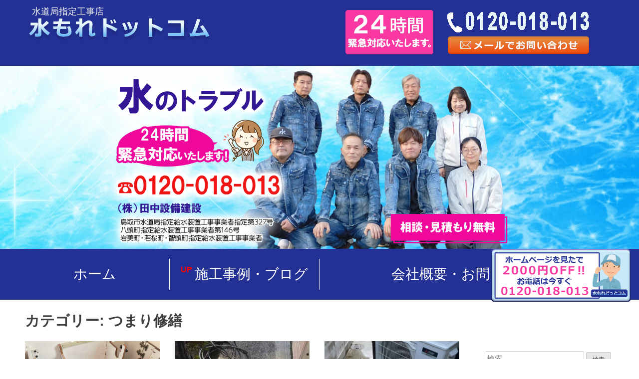

--- FILE ---
content_type: text/html; charset=UTF-8
request_url: https://mizumole.com/category/%E3%81%A4%E3%81%BE%E3%82%8A%E4%BF%AE%E7%B9%95/
body_size: 10671
content:



    <!doctype html>
    <html dir="ltr" lang="ja" prefix="og: https://ogp.me/ns#">

    <head>
        <meta charset="UTF-8">
        <meta name="viewport" content="width=device-width, initial-scale=1">
        <link rel="profile" href="http://gmpg.org/xfn/11">
        <link rel="stylesheet" href="https://mizumole.com/wp-content/themes/miz/style2.css">
<link href="https://use.fontawesome.com/releases/v5.6.1/css/all.css" rel="stylesheet">
        <title>つまり修繕 |鳥取の田中設備建設</title>

		<!-- All in One SEO 4.9.0 - aioseo.com -->
	<meta name="robots" content="max-image-preview:large" />
	<link rel="canonical" href="https://mizumole.com/category/%e3%81%a4%e3%81%be%e3%82%8a%e4%bf%ae%e7%b9%95/" />
	<meta name="generator" content="All in One SEO (AIOSEO) 4.9.0" />
		<script type="application/ld+json" class="aioseo-schema">
			{"@context":"https:\/\/schema.org","@graph":[{"@type":"BreadcrumbList","@id":"https:\/\/mizumole.com\/category\/%E3%81%A4%E3%81%BE%E3%82%8A%E4%BF%AE%E7%B9%95\/#breadcrumblist","itemListElement":[{"@type":"ListItem","@id":"https:\/\/mizumole.com#listItem","position":1,"name":"\u30db\u30fc\u30e0","item":"https:\/\/mizumole.com","nextItem":{"@type":"ListItem","@id":"https:\/\/mizumole.com\/category\/%e3%81%a4%e3%81%be%e3%82%8a%e4%bf%ae%e7%b9%95\/#listItem","name":"\u3064\u307e\u308a\u4fee\u7e55"}},{"@type":"ListItem","@id":"https:\/\/mizumole.com\/category\/%e3%81%a4%e3%81%be%e3%82%8a%e4%bf%ae%e7%b9%95\/#listItem","position":2,"name":"\u3064\u307e\u308a\u4fee\u7e55","previousItem":{"@type":"ListItem","@id":"https:\/\/mizumole.com#listItem","name":"\u30db\u30fc\u30e0"}}]},{"@type":"CollectionPage","@id":"https:\/\/mizumole.com\/category\/%E3%81%A4%E3%81%BE%E3%82%8A%E4%BF%AE%E7%B9%95\/#collectionpage","url":"https:\/\/mizumole.com\/category\/%E3%81%A4%E3%81%BE%E3%82%8A%E4%BF%AE%E7%B9%95\/","name":"\u3064\u307e\u308a\u4fee\u7e55 |\u9ce5\u53d6\u306e\u7530\u4e2d\u8a2d\u5099\u5efa\u8a2d","inLanguage":"ja","isPartOf":{"@id":"https:\/\/mizumole.com\/#website"},"breadcrumb":{"@id":"https:\/\/mizumole.com\/category\/%E3%81%A4%E3%81%BE%E3%82%8A%E4%BF%AE%E7%B9%95\/#breadcrumblist"}},{"@type":"Organization","@id":"https:\/\/mizumole.com\/#organization","name":"\u9ce5\u53d6\u306e\u6c34\u6f0f\u308c\u30fb\u6c34\u56de\u308a\u30ea\u30d5\u30a9\u30fc\u30e0\u3059\u308b\u306a\u3089\u7530\u4e2d\u8a2d\u5099\u5efa\u8a2d\uff08\u6c34\u3082\u308c\u30c9\u30c3\u30c8\u30b3\u30e0\uff09","description":"\u6c34\u56de\u308a\u306e\u3053\u3068\u306a\u3089\uff08\u682a\uff09\u7530\u4e2d\u8a2d\u5099\u5efa\u8a2d\u306b\u304a\u4efb\u305b\u304f\u3060\u3055\u3044\uff01\u3010\u9ce5\u53d6\u5e02\u6c34\u9053\u5c40\u6307\u5b9a\u7d66\u6c34\u88c5\u7f6e\u5de5\u4e8b\u4e8b\u696d\u8005\u3011","url":"https:\/\/mizumole.com\/"},{"@type":"WebSite","@id":"https:\/\/mizumole.com\/#website","url":"https:\/\/mizumole.com\/","name":"\u9ce5\u53d6\u306e\u6c34\u6f0f\u308c\u30fb\u6c34\u56de\u308a\u30ea\u30d5\u30a9\u30fc\u30e0\u3059\u308b\u306a\u3089\u7530\u4e2d\u8a2d\u5099\u5efa\u8a2d\uff08\u6c34\u3082\u308c\u30c9\u30c3\u30c8\u30b3\u30e0\uff09","description":"\u6c34\u56de\u308a\u306e\u3053\u3068\u306a\u3089\uff08\u682a\uff09\u7530\u4e2d\u8a2d\u5099\u5efa\u8a2d\u306b\u304a\u4efb\u305b\u304f\u3060\u3055\u3044\uff01\u3010\u9ce5\u53d6\u5e02\u6c34\u9053\u5c40\u6307\u5b9a\u7d66\u6c34\u88c5\u7f6e\u5de5\u4e8b\u4e8b\u696d\u8005\u3011","inLanguage":"ja","publisher":{"@id":"https:\/\/mizumole.com\/#organization"}}]}
		</script>
		<!-- All in One SEO -->

<link rel="alternate" type="application/rss+xml" title="鳥取の水漏れ・水回りリフォームするなら田中設備建設（水もれドットコム） &raquo; フィード" href="https://mizumole.com/feed/" />
<link rel="alternate" type="application/rss+xml" title="鳥取の水漏れ・水回りリフォームするなら田中設備建設（水もれドットコム） &raquo; コメントフィード" href="https://mizumole.com/comments/feed/" />
<link rel="alternate" type="application/rss+xml" title="鳥取の水漏れ・水回りリフォームするなら田中設備建設（水もれドットコム） &raquo; つまり修繕 カテゴリーのフィード" href="https://mizumole.com/category/%e3%81%a4%e3%81%be%e3%82%8a%e4%bf%ae%e7%b9%95/feed/" />
<script type="text/javascript">
window._wpemojiSettings = {"baseUrl":"https:\/\/s.w.org\/images\/core\/emoji\/14.0.0\/72x72\/","ext":".png","svgUrl":"https:\/\/s.w.org\/images\/core\/emoji\/14.0.0\/svg\/","svgExt":".svg","source":{"concatemoji":"https:\/\/mizumole.com\/wp-includes\/js\/wp-emoji-release.min.js?ver=6.2.8"}};
/*! This file is auto-generated */
!function(e,a,t){var n,r,o,i=a.createElement("canvas"),p=i.getContext&&i.getContext("2d");function s(e,t){p.clearRect(0,0,i.width,i.height),p.fillText(e,0,0);e=i.toDataURL();return p.clearRect(0,0,i.width,i.height),p.fillText(t,0,0),e===i.toDataURL()}function c(e){var t=a.createElement("script");t.src=e,t.defer=t.type="text/javascript",a.getElementsByTagName("head")[0].appendChild(t)}for(o=Array("flag","emoji"),t.supports={everything:!0,everythingExceptFlag:!0},r=0;r<o.length;r++)t.supports[o[r]]=function(e){if(p&&p.fillText)switch(p.textBaseline="top",p.font="600 32px Arial",e){case"flag":return s("\ud83c\udff3\ufe0f\u200d\u26a7\ufe0f","\ud83c\udff3\ufe0f\u200b\u26a7\ufe0f")?!1:!s("\ud83c\uddfa\ud83c\uddf3","\ud83c\uddfa\u200b\ud83c\uddf3")&&!s("\ud83c\udff4\udb40\udc67\udb40\udc62\udb40\udc65\udb40\udc6e\udb40\udc67\udb40\udc7f","\ud83c\udff4\u200b\udb40\udc67\u200b\udb40\udc62\u200b\udb40\udc65\u200b\udb40\udc6e\u200b\udb40\udc67\u200b\udb40\udc7f");case"emoji":return!s("\ud83e\udef1\ud83c\udffb\u200d\ud83e\udef2\ud83c\udfff","\ud83e\udef1\ud83c\udffb\u200b\ud83e\udef2\ud83c\udfff")}return!1}(o[r]),t.supports.everything=t.supports.everything&&t.supports[o[r]],"flag"!==o[r]&&(t.supports.everythingExceptFlag=t.supports.everythingExceptFlag&&t.supports[o[r]]);t.supports.everythingExceptFlag=t.supports.everythingExceptFlag&&!t.supports.flag,t.DOMReady=!1,t.readyCallback=function(){t.DOMReady=!0},t.supports.everything||(n=function(){t.readyCallback()},a.addEventListener?(a.addEventListener("DOMContentLoaded",n,!1),e.addEventListener("load",n,!1)):(e.attachEvent("onload",n),a.attachEvent("onreadystatechange",function(){"complete"===a.readyState&&t.readyCallback()})),(e=t.source||{}).concatemoji?c(e.concatemoji):e.wpemoji&&e.twemoji&&(c(e.twemoji),c(e.wpemoji)))}(window,document,window._wpemojiSettings);
</script>
<style type="text/css">
img.wp-smiley,
img.emoji {
	display: inline !important;
	border: none !important;
	box-shadow: none !important;
	height: 1em !important;
	width: 1em !important;
	margin: 0 0.07em !important;
	vertical-align: -0.1em !important;
	background: none !important;
	padding: 0 !important;
}
</style>
	<link rel='stylesheet' id='wp-block-library-css' href='https://mizumole.com/wp-includes/css/dist/block-library/style.min.css?ver=6.2.8' type='text/css' media='all' />
<link rel='stylesheet' id='aioseo/css/src/vue/standalone/blocks/table-of-contents/global.scss-css' href='https://mizumole.com/wp-content/plugins/all-in-one-seo-pack/dist/Lite/assets/css/table-of-contents/global.e90f6d47.css?ver=4.9.0' type='text/css' media='all' />
<link rel='stylesheet' id='classic-theme-styles-css' href='https://mizumole.com/wp-includes/css/classic-themes.min.css?ver=6.2.8' type='text/css' media='all' />
<style id='global-styles-inline-css' type='text/css'>
body{--wp--preset--color--black: #000000;--wp--preset--color--cyan-bluish-gray: #abb8c3;--wp--preset--color--white: #ffffff;--wp--preset--color--pale-pink: #f78da7;--wp--preset--color--vivid-red: #cf2e2e;--wp--preset--color--luminous-vivid-orange: #ff6900;--wp--preset--color--luminous-vivid-amber: #fcb900;--wp--preset--color--light-green-cyan: #7bdcb5;--wp--preset--color--vivid-green-cyan: #00d084;--wp--preset--color--pale-cyan-blue: #8ed1fc;--wp--preset--color--vivid-cyan-blue: #0693e3;--wp--preset--color--vivid-purple: #9b51e0;--wp--preset--gradient--vivid-cyan-blue-to-vivid-purple: linear-gradient(135deg,rgba(6,147,227,1) 0%,rgb(155,81,224) 100%);--wp--preset--gradient--light-green-cyan-to-vivid-green-cyan: linear-gradient(135deg,rgb(122,220,180) 0%,rgb(0,208,130) 100%);--wp--preset--gradient--luminous-vivid-amber-to-luminous-vivid-orange: linear-gradient(135deg,rgba(252,185,0,1) 0%,rgba(255,105,0,1) 100%);--wp--preset--gradient--luminous-vivid-orange-to-vivid-red: linear-gradient(135deg,rgba(255,105,0,1) 0%,rgb(207,46,46) 100%);--wp--preset--gradient--very-light-gray-to-cyan-bluish-gray: linear-gradient(135deg,rgb(238,238,238) 0%,rgb(169,184,195) 100%);--wp--preset--gradient--cool-to-warm-spectrum: linear-gradient(135deg,rgb(74,234,220) 0%,rgb(151,120,209) 20%,rgb(207,42,186) 40%,rgb(238,44,130) 60%,rgb(251,105,98) 80%,rgb(254,248,76) 100%);--wp--preset--gradient--blush-light-purple: linear-gradient(135deg,rgb(255,206,236) 0%,rgb(152,150,240) 100%);--wp--preset--gradient--blush-bordeaux: linear-gradient(135deg,rgb(254,205,165) 0%,rgb(254,45,45) 50%,rgb(107,0,62) 100%);--wp--preset--gradient--luminous-dusk: linear-gradient(135deg,rgb(255,203,112) 0%,rgb(199,81,192) 50%,rgb(65,88,208) 100%);--wp--preset--gradient--pale-ocean: linear-gradient(135deg,rgb(255,245,203) 0%,rgb(182,227,212) 50%,rgb(51,167,181) 100%);--wp--preset--gradient--electric-grass: linear-gradient(135deg,rgb(202,248,128) 0%,rgb(113,206,126) 100%);--wp--preset--gradient--midnight: linear-gradient(135deg,rgb(2,3,129) 0%,rgb(40,116,252) 100%);--wp--preset--duotone--dark-grayscale: url('#wp-duotone-dark-grayscale');--wp--preset--duotone--grayscale: url('#wp-duotone-grayscale');--wp--preset--duotone--purple-yellow: url('#wp-duotone-purple-yellow');--wp--preset--duotone--blue-red: url('#wp-duotone-blue-red');--wp--preset--duotone--midnight: url('#wp-duotone-midnight');--wp--preset--duotone--magenta-yellow: url('#wp-duotone-magenta-yellow');--wp--preset--duotone--purple-green: url('#wp-duotone-purple-green');--wp--preset--duotone--blue-orange: url('#wp-duotone-blue-orange');--wp--preset--font-size--small: 13px;--wp--preset--font-size--medium: 20px;--wp--preset--font-size--large: 36px;--wp--preset--font-size--x-large: 42px;--wp--preset--spacing--20: 0.44rem;--wp--preset--spacing--30: 0.67rem;--wp--preset--spacing--40: 1rem;--wp--preset--spacing--50: 1.5rem;--wp--preset--spacing--60: 2.25rem;--wp--preset--spacing--70: 3.38rem;--wp--preset--spacing--80: 5.06rem;--wp--preset--shadow--natural: 6px 6px 9px rgba(0, 0, 0, 0.2);--wp--preset--shadow--deep: 12px 12px 50px rgba(0, 0, 0, 0.4);--wp--preset--shadow--sharp: 6px 6px 0px rgba(0, 0, 0, 0.2);--wp--preset--shadow--outlined: 6px 6px 0px -3px rgba(255, 255, 255, 1), 6px 6px rgba(0, 0, 0, 1);--wp--preset--shadow--crisp: 6px 6px 0px rgba(0, 0, 0, 1);}:where(.is-layout-flex){gap: 0.5em;}body .is-layout-flow > .alignleft{float: left;margin-inline-start: 0;margin-inline-end: 2em;}body .is-layout-flow > .alignright{float: right;margin-inline-start: 2em;margin-inline-end: 0;}body .is-layout-flow > .aligncenter{margin-left: auto !important;margin-right: auto !important;}body .is-layout-constrained > .alignleft{float: left;margin-inline-start: 0;margin-inline-end: 2em;}body .is-layout-constrained > .alignright{float: right;margin-inline-start: 2em;margin-inline-end: 0;}body .is-layout-constrained > .aligncenter{margin-left: auto !important;margin-right: auto !important;}body .is-layout-constrained > :where(:not(.alignleft):not(.alignright):not(.alignfull)){max-width: var(--wp--style--global--content-size);margin-left: auto !important;margin-right: auto !important;}body .is-layout-constrained > .alignwide{max-width: var(--wp--style--global--wide-size);}body .is-layout-flex{display: flex;}body .is-layout-flex{flex-wrap: wrap;align-items: center;}body .is-layout-flex > *{margin: 0;}:where(.wp-block-columns.is-layout-flex){gap: 2em;}.has-black-color{color: var(--wp--preset--color--black) !important;}.has-cyan-bluish-gray-color{color: var(--wp--preset--color--cyan-bluish-gray) !important;}.has-white-color{color: var(--wp--preset--color--white) !important;}.has-pale-pink-color{color: var(--wp--preset--color--pale-pink) !important;}.has-vivid-red-color{color: var(--wp--preset--color--vivid-red) !important;}.has-luminous-vivid-orange-color{color: var(--wp--preset--color--luminous-vivid-orange) !important;}.has-luminous-vivid-amber-color{color: var(--wp--preset--color--luminous-vivid-amber) !important;}.has-light-green-cyan-color{color: var(--wp--preset--color--light-green-cyan) !important;}.has-vivid-green-cyan-color{color: var(--wp--preset--color--vivid-green-cyan) !important;}.has-pale-cyan-blue-color{color: var(--wp--preset--color--pale-cyan-blue) !important;}.has-vivid-cyan-blue-color{color: var(--wp--preset--color--vivid-cyan-blue) !important;}.has-vivid-purple-color{color: var(--wp--preset--color--vivid-purple) !important;}.has-black-background-color{background-color: var(--wp--preset--color--black) !important;}.has-cyan-bluish-gray-background-color{background-color: var(--wp--preset--color--cyan-bluish-gray) !important;}.has-white-background-color{background-color: var(--wp--preset--color--white) !important;}.has-pale-pink-background-color{background-color: var(--wp--preset--color--pale-pink) !important;}.has-vivid-red-background-color{background-color: var(--wp--preset--color--vivid-red) !important;}.has-luminous-vivid-orange-background-color{background-color: var(--wp--preset--color--luminous-vivid-orange) !important;}.has-luminous-vivid-amber-background-color{background-color: var(--wp--preset--color--luminous-vivid-amber) !important;}.has-light-green-cyan-background-color{background-color: var(--wp--preset--color--light-green-cyan) !important;}.has-vivid-green-cyan-background-color{background-color: var(--wp--preset--color--vivid-green-cyan) !important;}.has-pale-cyan-blue-background-color{background-color: var(--wp--preset--color--pale-cyan-blue) !important;}.has-vivid-cyan-blue-background-color{background-color: var(--wp--preset--color--vivid-cyan-blue) !important;}.has-vivid-purple-background-color{background-color: var(--wp--preset--color--vivid-purple) !important;}.has-black-border-color{border-color: var(--wp--preset--color--black) !important;}.has-cyan-bluish-gray-border-color{border-color: var(--wp--preset--color--cyan-bluish-gray) !important;}.has-white-border-color{border-color: var(--wp--preset--color--white) !important;}.has-pale-pink-border-color{border-color: var(--wp--preset--color--pale-pink) !important;}.has-vivid-red-border-color{border-color: var(--wp--preset--color--vivid-red) !important;}.has-luminous-vivid-orange-border-color{border-color: var(--wp--preset--color--luminous-vivid-orange) !important;}.has-luminous-vivid-amber-border-color{border-color: var(--wp--preset--color--luminous-vivid-amber) !important;}.has-light-green-cyan-border-color{border-color: var(--wp--preset--color--light-green-cyan) !important;}.has-vivid-green-cyan-border-color{border-color: var(--wp--preset--color--vivid-green-cyan) !important;}.has-pale-cyan-blue-border-color{border-color: var(--wp--preset--color--pale-cyan-blue) !important;}.has-vivid-cyan-blue-border-color{border-color: var(--wp--preset--color--vivid-cyan-blue) !important;}.has-vivid-purple-border-color{border-color: var(--wp--preset--color--vivid-purple) !important;}.has-vivid-cyan-blue-to-vivid-purple-gradient-background{background: var(--wp--preset--gradient--vivid-cyan-blue-to-vivid-purple) !important;}.has-light-green-cyan-to-vivid-green-cyan-gradient-background{background: var(--wp--preset--gradient--light-green-cyan-to-vivid-green-cyan) !important;}.has-luminous-vivid-amber-to-luminous-vivid-orange-gradient-background{background: var(--wp--preset--gradient--luminous-vivid-amber-to-luminous-vivid-orange) !important;}.has-luminous-vivid-orange-to-vivid-red-gradient-background{background: var(--wp--preset--gradient--luminous-vivid-orange-to-vivid-red) !important;}.has-very-light-gray-to-cyan-bluish-gray-gradient-background{background: var(--wp--preset--gradient--very-light-gray-to-cyan-bluish-gray) !important;}.has-cool-to-warm-spectrum-gradient-background{background: var(--wp--preset--gradient--cool-to-warm-spectrum) !important;}.has-blush-light-purple-gradient-background{background: var(--wp--preset--gradient--blush-light-purple) !important;}.has-blush-bordeaux-gradient-background{background: var(--wp--preset--gradient--blush-bordeaux) !important;}.has-luminous-dusk-gradient-background{background: var(--wp--preset--gradient--luminous-dusk) !important;}.has-pale-ocean-gradient-background{background: var(--wp--preset--gradient--pale-ocean) !important;}.has-electric-grass-gradient-background{background: var(--wp--preset--gradient--electric-grass) !important;}.has-midnight-gradient-background{background: var(--wp--preset--gradient--midnight) !important;}.has-small-font-size{font-size: var(--wp--preset--font-size--small) !important;}.has-medium-font-size{font-size: var(--wp--preset--font-size--medium) !important;}.has-large-font-size{font-size: var(--wp--preset--font-size--large) !important;}.has-x-large-font-size{font-size: var(--wp--preset--font-size--x-large) !important;}
.wp-block-navigation a:where(:not(.wp-element-button)){color: inherit;}
:where(.wp-block-columns.is-layout-flex){gap: 2em;}
.wp-block-pullquote{font-size: 1.5em;line-height: 1.6;}
</style>
<link rel='stylesheet' id='contact-form-7-css' href='https://mizumole.com/wp-content/plugins/contact-form-7/includes/css/styles.css?ver=5.8.5' type='text/css' media='all' />
<link rel='stylesheet' id='miz-style-css' href='https://mizumole.com/wp-content/themes/miz/style.css?ver=6.2.8' type='text/css' media='all' />
<script type='text/javascript' src='https://mizumole.com/wp-content/themes/miz/js/script.js?ver=6.2.8' id='script-js'></script>
<link rel="https://api.w.org/" href="https://mizumole.com/wp-json/" /><link rel="alternate" type="application/json" href="https://mizumole.com/wp-json/wp/v2/categories/15" /><link rel="EditURI" type="application/rsd+xml" title="RSD" href="https://mizumole.com/xmlrpc.php?rsd" />
<link rel="wlwmanifest" type="application/wlwmanifest+xml" href="https://mizumole.com/wp-includes/wlwmanifest.xml" />
<meta name="generator" content="WordPress 6.2.8" />
<style type="text/css">.recentcomments a{display:inline !important;padding:0 !important;margin:0 !important;}</style><link rel="icon" href="https://mizumole.com/wp-content/uploads/2021/01/cropped-misumore2-32x32.png" sizes="32x32" />
<link rel="icon" href="https://mizumole.com/wp-content/uploads/2021/01/cropped-misumore2-192x192.png" sizes="192x192" />
<link rel="apple-touch-icon" href="https://mizumole.com/wp-content/uploads/2021/01/cropped-misumore2-180x180.png" />
<meta name="msapplication-TileImage" content="https://mizumole.com/wp-content/uploads/2021/01/cropped-misumore2-270x270.png" />
		<style type="text/css" id="wp-custom-css">
			/*
ここに独自の CSS を追加することができます。

詳しくは上のヘルプアイコンをクリックしてください。
*/
.grecaptcha-badge {
	visibility: hidden; 
}

.company_photo_flex{
	display: flex;
	justify-content: center;
	align-items: center;
}
.company_photo_flex p{
	margin:10px 0;
}
.company_photo_box{
	display:table;
	border-collapse: separate;
	border-spacing: 10px 0;
	max-width: 1200px;
}
.company_photo{
	display:table-cell;
	vertical-align: middle;
	width:40%;
	text-align:center;
}
.w100p{
	width:100%;
}
.center-auto {
  margin: 0 auto;
  width: 100%;
	}
.bold{
	font-weight:bold;
}
.fs_24{
	font-size: 24px;
}
.fs_12{
	font-size: 12px;
}
.pc { display: block !important; }
.sp { display: none !important; }
@media only screen and (max-width: 500px) {
.pc { display: none !important; }
.sp { display: block !important; }
.company_photo_box p{
	text-align:center;
}
.company_photo_box img{
	width:80%;
}
}
.mizumoreblog{
	border-collapse: collapse;
  border-spacing: 0;
}
.mizumoreblog,.mizumoreblog th,.mizumoreblog td{
	border:solid 1px #233194
}
.mizumoreblog th{
	white-space: nowrap;
color: #fff;
background:#233194;
}
.mizumoreblog th,.mizumoreblog td{
	padding:10px 20px;
}
table.mizumoreblog th{
	border-bottom:solid 1px #fff;
}
table.mizumoreblog tr:last-child th{
	border-bottom:solid 1px #233194;
}
.customfield h3:before{
	font-family: "Font Awesome 5 Free";
content:'\f043';
font-weight:400px;
color:#00a0dc;
margin-right:20px;
}
.customfield h3{
	background:#88cee3;
padding:10px 20px;
color:#fff;
}
.content p a:link {
 color: #0000EE;
 text-decoration: underline;
}

.content p a:visited {
 color: #551A8B;
 text-decoration: underline;
}

.content p a:hover {}

.content p a:active {
 color: #FF0000;
 text-decoration: underline;
}
	.blog .sec_block .blog_area {
		padding: 0;

			.b_box {
				padding: 0px 0 40px 0;
				margin-bottom: 20px;
				border-bottom: 1px dotted #ddd;

				.b_title {
					font-size: 30px;
					font-weight: bold;

					a {
						color: #233194;
						text-decoration: none;
					}
				}

				.b_date {
					font-size: 16px;

					a {
						color: #233194;
						text-decoration: none;
					}
				}

				.b_content {
					.thumb {
						width: 30%;
						padding: 10px;

						img {
							max-width: 320px;
							max-height: 250px;
							width: 100%;
							height: auto;
						}
					}

					.b_cont {
						width: 70%;
						padding: 0 20px;
					}
				}
			}
	}		</style>
				<!-- Google Tag Manager -->
<script>(function(w,d,s,l,i){w[l]=w[l]||[];w[l].push({'gtm.start':
new Date().getTime(),event:'gtm.js'});var f=d.getElementsByTagName(s)[0],
j=d.createElement(s),dl=l!='dataLayer'?'&l='+l:'';j.async=true;j.src=
'https://www.googletagmanager.com/gtm.js?id='+i+dl;f.parentNode.insertBefore(j,f);
})(window,document,'script','dataLayer','GTM-MD86RVCS');</script>
<!-- End Google Tag Manager -->
    </head>

    <body class="archive category category-15 hfeed">
		<!-- Google Tag Manager (noscript) -->
<noscript><iframe src="https://www.googletagmanager.com/ns.html?id=GTM-MD86RVCS"
height="0" width="0" style="display:none;visibility:hidden"></iframe></noscript>
<!-- End Google Tag Manager (noscript) -->
        <div id="page" class="site">
            <header id="masthead" class="site-header">
                <div class="head_area site-branding mw1200 flex">
                    <div class="left">
                        <div class="title_desc">水道局指定工事店</div>
                                            <div class="site-title"><a href="https://mizumole.com/" rel="home"><img src="https://mizumole.com/wp-content/themes/miz/images/header/logo.svg" alt="鳥取の水漏れ・水回りリフォームするなら田中設備建設（水もれドットコム）"></a></div>
                                    </div>
                    <!-- .site-branding -->
                    <div class="right flex">
                        <div class="r_left">
                            <img src="https://mizumole.com/wp-content/themes/miz/images/header/24_365.png" alt="">
                        </div>
                        <div class="r_right">
                        <div class="tel"><a href="tel:0120018013"><img src="https://mizumole.com/wp-content/themes/miz/images/header/tel.png" alt=""></a></div>
                            <div class="contact_btn">
                                <a href="https://mizumole.com/company/">
                                    <img src="https://mizumole.com/wp-content/themes/miz/images/header/contact_btn.png" alt="">
                                </a>
                            </div>
                        </div>
                    </div>
                </div>
                        <div class="main-image ta_center">
                    <a href="tel:0120018013">
                        <img id="main_img" class="center-auto" src="https://mizumole.com/wp-content/uploads/2025/01/main_img.png" alt="鳥取の水漏れ・水回りリフォームするなら田中設備建設（水もれドットコム）">
                        <img id="main_img_sp" class="mw1200" src="https://mizumole.com/wp-content/uploads/2025/01/main_img_sp.png" alt="鳥取の水漏れ・水回りリフォームするなら田中設備建設（水もれドットコム）">
                    </a>
                </div>
                        <nav id="site-navigation" class="main-navigation">
                    <button class="menu-toggle"><span class="menu_icon"></span>Menu</button>
                    <div class="menu-%e3%82%b0%e3%83%ad%e3%83%bc%e3%83%90%e3%83%ab%e3%83%a1%e3%83%8b%e3%83%a5%e3%83%bc-container"><ul id="primary-menu" class="menu"><li id="menu-item-372" class="menu-item menu-item-type-custom menu-item-object-custom menu-item-home menu-item-372"><a href="https://mizumole.com/">ホーム</a></li>
<li id="menu-item-380" class="menu-item menu-item-type-post_type menu-item-object-page menu-item-380"><a href="https://mizumole.com/blog/">施工事例・ブログ</a></li>
<li id="menu-item-18" class="menu-item menu-item-type-post_type menu-item-object-page menu-item-18"><a href="https://mizumole.com/company/">会社概要・お問い合わせ</a></li>
</ul></div>                </nav>
            </header>
            <!-- #masthead -->

                       <div id="content" class="site-content ">

	<div id="primary" class="content-area">
		<main id="main" class="site-main">
            <article class="main_area">
               	<h1 class="page-title">カテゴリー: <span>つまり修繕</span></h1>
                
                            <ul class="categorylist">
                                <li><a href="https://mizumole.com/%e3%83%88%e3%82%a4%e3%83%ac%e3%81%a4%e3%81%be%e3%82%8a%e8%a7%a3%e6%b6%88%ef%bc%88%e3%83%ac%e3%82%b9%e3%83%88%e3%83%91%e3%83%ab%e3%82%bf%e3%82%a4%e3%83%97%ef%bc%89/"><img width="857" height="640" src="https://mizumole.com/wp-content/uploads/2025/05/a18842c2ec76eea36194812e1e71790d-e1748586355358.jpg" class="attachment-full size-full wp-post-image" alt="" decoding="async" srcset="https://mizumole.com/wp-content/uploads/2025/05/a18842c2ec76eea36194812e1e71790d-e1748586355358.jpg 857w, https://mizumole.com/wp-content/uploads/2025/05/a18842c2ec76eea36194812e1e71790d-e1748586355358-300x224.jpg 300w, https://mizumole.com/wp-content/uploads/2025/05/a18842c2ec76eea36194812e1e71790d-e1748586355358-768x574.jpg 768w" sizes="(max-width: 857px) 100vw, 857px" />                    <span class="title">レストパルタイプのトイレのつまりを解消しました</span>
                    <!--?php the_title(); ?--></a>
                        
                                <!--div class="datetime">2025-06-02</div-->
                                <span class="cat">
                                <a href="https://mizumole.com/category/%e3%81%a4%e3%81%be%e3%82%8a%e4%bf%ae%e7%b9%95/">つまり修繕</a></span><br>
               <a href="https://mizumole.com/%e3%83%88%e3%82%a4%e3%83%ac%e3%81%a4%e3%81%be%e3%82%8a%e8%a7%a3%e6%b6%88%ef%bc%88%e3%83%ac%e3%82%b9%e3%83%88%e3%83%91%e3%83%ab%e3%82%bf%e3%82%a4%e3%83%97%ef%bc%89/" class="link">詳しくはこちら</a><br>
                    </li>
                                <li><a href="https://mizumole.com/1583-2/"><img width="522" height="265" src="https://mizumole.com/wp-content/uploads/2025/05/885a9157ebb577d9b33484c1fbb39d38-e1749167294295.jpg" class="attachment-full size-full wp-post-image" alt="" decoding="async" loading="lazy" srcset="https://mizumole.com/wp-content/uploads/2025/05/885a9157ebb577d9b33484c1fbb39d38-e1749167294295.jpg 522w, https://mizumole.com/wp-content/uploads/2025/05/885a9157ebb577d9b33484c1fbb39d38-e1749167294295-300x152.jpg 300w" sizes="(max-width: 522px) 100vw, 522px" />                    <span class="title">サンヒーター取替、つまり解消など</span>
                    <!--?php the_title(); ?--></a>
                        
                                <!--div class="datetime">2025-05-30</div-->
                                <span class="cat">
                                <a href="https://mizumole.com/category/%e3%81%a4%e3%81%be%e3%82%8a%e4%bf%ae%e7%b9%95/">つまり修繕</a></span><br>
               <a href="https://mizumole.com/1583-2/" class="link">詳しくはこちら</a><br>
                    </li>
                                <li><a href="https://mizumole.com/%e3%82%a8%e3%82%b3%e3%82%ad%e3%83%a5%e3%83%bc%e3%83%88%e3%81%ae%e3%83%92%e3%83%bc%e3%83%88%e3%83%9d%e3%83%b3%e3%83%97%e3%81%8b%e3%82%89%e6%b0%b4%e6%bc%8f%e3%82%8c%ef%bc%9f%ef%bc%9f/"><img width="1107" height="1111" src="https://mizumole.com/wp-content/uploads/2025/01/S__14360590_0-e1737951975426.jpg" class="attachment-full size-full wp-post-image" alt="" decoding="async" loading="lazy" srcset="https://mizumole.com/wp-content/uploads/2025/01/S__14360590_0-e1737951975426.jpg 1107w, https://mizumole.com/wp-content/uploads/2025/01/S__14360590_0-e1737951975426-300x300.jpg 300w, https://mizumole.com/wp-content/uploads/2025/01/S__14360590_0-e1737951975426-1020x1024.jpg 1020w, https://mizumole.com/wp-content/uploads/2025/01/S__14360590_0-e1737951975426-150x150.jpg 150w, https://mizumole.com/wp-content/uploads/2025/01/S__14360590_0-e1737951975426-768x771.jpg 768w" sizes="(max-width: 1107px) 100vw, 1107px" />                    <span class="title">エコキュートのヒートポンプから水漏れ？？</span>
                    <!--?php the_title(); ?--></a>
                        
                                <!--div class="datetime">2025-01-30</div-->
                                <span class="cat">
                                <a href="https://mizumole.com/category/%e3%81%a4%e3%81%be%e3%82%8a%e4%bf%ae%e7%b9%95/">つまり修繕</a></span><br>
               <a href="https://mizumole.com/%e3%82%a8%e3%82%b3%e3%82%ad%e3%83%a5%e3%83%bc%e3%83%88%e3%81%ae%e3%83%92%e3%83%bc%e3%83%88%e3%83%9d%e3%83%b3%e3%83%97%e3%81%8b%e3%82%89%e6%b0%b4%e6%bc%8f%e3%82%8c%ef%bc%9f%ef%bc%9f/" class="link">詳しくはこちら</a><br>
                    </li>
                                <li><a href="https://mizumole.com/%e6%8e%92%e6%b0%b4%e7%ae%a1%e3%81%ae%e3%81%a4%e3%81%be%e3%82%8a%e3%82%92%e9%ab%98%e5%9c%a7%e6%b4%97%e6%b5%84%e3%81%a7%e8%a7%a3%e6%b6%88%e2%9c%a8/"><img width="571" height="447" src="https://mizumole.com/wp-content/uploads/2024/01/B.jpg" class="attachment-full size-full wp-post-image" alt="" decoding="async" loading="lazy" srcset="https://mizumole.com/wp-content/uploads/2024/01/B.jpg 571w, https://mizumole.com/wp-content/uploads/2024/01/B-300x235.jpg 300w" sizes="(max-width: 571px) 100vw, 571px" />                    <span class="title">排水管のつまりを高圧洗浄で解消✨</span>
                    <!--?php the_title(); ?--></a>
                        
                                <!--div class="datetime">2024-01-19</div-->
                                <span class="cat">
                                <a href="https://mizumole.com/category/%e3%81%a4%e3%81%be%e3%82%8a%e4%bf%ae%e7%b9%95/">つまり修繕</a></span><br>
               <a href="https://mizumole.com/%e6%8e%92%e6%b0%b4%e7%ae%a1%e3%81%ae%e3%81%a4%e3%81%be%e3%82%8a%e3%82%92%e9%ab%98%e5%9c%a7%e6%b4%97%e6%b5%84%e3%81%a7%e8%a7%a3%e6%b6%88%e2%9c%a8/" class="link">詳しくはこちら</a><br>
                    </li>
                                <li><a href="https://mizumole.com/%e3%82%ad%e3%83%83%e3%83%81%e3%83%b3%e6%8e%92%e6%b0%b4%e3%81%a4%e3%81%be%e3%82%8a%e4%bf%ae%e7%b9%95%ef%bd%9e%e4%b8%8b%e6%b0%b4%e7%ae%a1%e8%b7%af%e6%b4%97%e6%b5%84%e2%91%a1/"><img width="4032" height="3024" src="https://mizumole.com/wp-content/uploads/2020/09/IMG_4738.jpg" class="attachment-full size-full wp-post-image" alt="" decoding="async" loading="lazy" srcset="https://mizumole.com/wp-content/uploads/2020/09/IMG_4738.jpg 4032w, https://mizumole.com/wp-content/uploads/2020/09/IMG_4738-300x225.jpg 300w, https://mizumole.com/wp-content/uploads/2020/09/IMG_4738-768x576.jpg 768w, https://mizumole.com/wp-content/uploads/2020/09/IMG_4738-1024x768.jpg 1024w" sizes="(max-width: 4032px) 100vw, 4032px" />                    <span class="title">キッチン排水つまり修繕～下水管路洗浄②</span>
                    <!--?php the_title(); ?--></a>
                        
                                <!--div class="datetime">2020-09-10</div-->
                                <span class="cat">
                                <a href="https://mizumole.com/category/%e3%81%a4%e3%81%be%e3%82%8a%e4%bf%ae%e7%b9%95/">つまり修繕</a></span><br>
               <a href="https://mizumole.com/%e3%82%ad%e3%83%83%e3%83%81%e3%83%b3%e6%8e%92%e6%b0%b4%e3%81%a4%e3%81%be%e3%82%8a%e4%bf%ae%e7%b9%95%ef%bd%9e%e4%b8%8b%e6%b0%b4%e7%ae%a1%e8%b7%af%e6%b4%97%e6%b5%84%e2%91%a1/" class="link">詳しくはこちら</a><br>
                    </li>
                                <li><a href="https://mizumole.com/%e3%82%ad%e3%83%83%e3%83%81%e3%83%b3%e6%8e%92%e6%b0%b4%e3%81%a4%e3%81%be%e3%82%8a%e4%bf%ae%e7%b9%95%ef%bd%9e%e4%b8%8b%e6%b0%b4%e7%ae%a1%e8%b7%af%e6%b4%97%e6%b5%84/"><img width="4032" height="3024" src="https://mizumole.com/wp-content/uploads/2020/09/IMG_4742.jpg" class="attachment-full size-full wp-post-image" alt="" decoding="async" loading="lazy" srcset="https://mizumole.com/wp-content/uploads/2020/09/IMG_4742.jpg 4032w, https://mizumole.com/wp-content/uploads/2020/09/IMG_4742-300x225.jpg 300w, https://mizumole.com/wp-content/uploads/2020/09/IMG_4742-768x576.jpg 768w, https://mizumole.com/wp-content/uploads/2020/09/IMG_4742-1024x768.jpg 1024w" sizes="(max-width: 4032px) 100vw, 4032px" />                    <span class="title">キッチン排水つまり修繕～下水管路洗浄①</span>
                    <!--?php the_title(); ?--></a>
                        
                                <!--div class="datetime"></div-->
                                <span class="cat">
                                <a href="https://mizumole.com/category/%e3%81%a4%e3%81%be%e3%82%8a%e4%bf%ae%e7%b9%95/">つまり修繕</a></span><br>
               <a href="https://mizumole.com/%e3%82%ad%e3%83%83%e3%83%81%e3%83%b3%e6%8e%92%e6%b0%b4%e3%81%a4%e3%81%be%e3%82%8a%e4%bf%ae%e7%b9%95%ef%bd%9e%e4%b8%8b%e6%b0%b4%e7%ae%a1%e8%b7%af%e6%b4%97%e6%b5%84/" class="link">詳しくはこちら</a><br>
                    </li>
                                                </ul>
                <div class="pagenation_area">
                   
                </div>
            </article>
		</main>
	</div>


<aside id="secondary" class="widget-area">
	<section id="search-2" class="widget widget_search"><form role="search" method="get" class="search-form" action="https://mizumole.com/">
				<label>
					<span class="screen-reader-text">検索:</span>
					<input type="search" class="search-field" placeholder="検索&hellip;" value="" name="s" />
				</label>
				<input type="submit" class="search-submit" value="検索" />
			</form></section>
		<section id="recent-posts-2" class="widget widget_recent_entries">
		<h2 class="widget-title">最近の投稿</h2>
		<ul>
											<li>
					<a href="https://mizumole.com/%e5%92%8c%e5%bc%8f%e4%be%bf%e5%ba%a7%e3%81%8b%e3%82%89%e6%a7%98%e5%bc%8f%e4%be%bf%e5%ba%a7%e3%81%b8%f0%9f%9a%bd/">和式便座から様式便座へ🚽</a>
									</li>
											<li>
					<a href="https://mizumole.com/%e2%9d%84%e5%af%92%e3%81%95%e3%81%8b%e3%82%89%e3%81%ae%e5%87%8d%e7%b5%90%e3%81%ab%e8%a6%81%e6%b3%a8%e6%84%8f%e2%9d%84/">❄寒さからの凍結に要注意❄</a>
									</li>
											<li>
					<a href="https://mizumole.com/%e4%bb%8a%e5%b9%b4%e3%82%82%e4%bf%ae%e7%90%86%e3%82%84%e3%83%aa%e3%83%95%e3%82%a9%e3%83%bc%e3%83%a0%e3%81%aa%e3%81%a9%e3%81%8a%e4%bb%bb%e3%81%9b%e4%b8%8b%e3%81%95%e3%81%84%f0%9f%91%90/">今年も修理やリフォームなどお任せ下さい👐</a>
									</li>
											<li>
					<a href="https://mizumole.com/%f0%9f%8f%a0%e4%bd%8f%e5%ae%85%e7%9c%81%e3%82%a8%e3%83%8d%e3%82%ad%e3%83%a3%e3%83%b3%e3%83%9a%e3%83%bc%e3%83%b32026%e3%82%82%e5%ae%9f%e6%96%bd%e6%b1%ba%e5%ae%9a%e3%81%97%e3%81%be%e3%81%97%e3%81%9f/">🏠住宅省エネキャンペーン2026も実施決定しました✨</a>
									</li>
											<li>
					<a href="https://mizumole.com/%e3%81%a8%e3%81%a3%e3%81%a6%e3%82%82%e5%bf%ab%e9%81%a9%e2%9c%a8toto%e3%82%b7%e3%83%b3%e3%83%a9%e3%81%b8%e3%83%aa%e3%83%95%e3%82%a9%e3%83%bc%e3%83%a0%e2%99%aa/">とっても快適✨TOTOシンラへリフォーム♪</a>
									</li>
					</ul>

		</section><section id="recent-comments-2" class="widget widget_recent_comments"><h2 class="widget-title">最近のコメント</h2><ul id="recentcomments"></ul></section><section id="categories-2" class="widget widget_categories"><h2 class="widget-title">カテゴリー</h2>
			<ul>
					<li class="cat-item cat-item-16"><a href="https://mizumole.com/category/helpful/">お役立ち</a>
</li>
	<li class="cat-item cat-item-13"><a href="https://mizumole.com/category/%e3%81%8a%e7%9f%a5%e3%82%89%e3%81%9b/">お知らせ</a>
</li>
	<li class="cat-item cat-item-11"><a href="https://mizumole.com/category/%e3%82%ad%e3%83%83%e3%83%81%e3%83%b3%e3%83%bb%e3%82%ad%e3%83%83%e3%83%81%e3%83%b3%e5%91%a8%e3%82%8a/">キッチンリフォーム</a>
</li>
	<li class="cat-item cat-item-15 current-cat"><a aria-current="page" href="https://mizumole.com/category/%e3%81%a4%e3%81%be%e3%82%8a%e4%bf%ae%e7%b9%95/">つまり修繕</a>
</li>
	<li class="cat-item cat-item-8"><a href="https://mizumole.com/category/%e3%83%88%e3%82%a4%e3%83%ac%e5%91%a8%e3%82%8a/">トイレリフォーム</a>
</li>
	<li class="cat-item cat-item-19"><a href="https://mizumole.com/category/%e3%83%90%e3%82%b9%e3%83%ab%e3%83%bc%e3%83%a0%ef%bc%8f%e9%a2%a8%e5%91%82%e3%80%80%e4%bf%ae%e7%90%86%e3%83%bb%e3%83%aa%e3%83%95%e3%82%a9%e3%83%bc%e3%83%a0/">バスルーム</a>
</li>
	<li class="cat-item cat-item-193"><a href="https://mizumole.com/category/%e4%ba%95%e6%88%b8%e3%83%9d%e3%83%b3%e3%83%97%e3%83%bb%e3%82%b5%e3%83%b3%e3%83%92%e3%83%bc%e3%82%bf%e3%83%bc%e7%ad%89/">井戸ポンプ・サンヒーター等</a>
</li>
	<li class="cat-item cat-item-189"><a href="https://mizumole.com/category/%e5%86%85%e8%a3%85%e5%b7%a5%e4%ba%8b/">内装工事</a>
</li>
	<li class="cat-item cat-item-7"><a href="https://mizumole.com/category/%e5%a4%96%e6%a7%8b%e5%b7%a5%e4%ba%8b/">外構工事</a>
</li>
	<li class="cat-item cat-item-10"><a href="https://mizumole.com/category/%e6%b0%b4%e6%a0%93%e3%83%bb%e8%9b%87%e5%8f%a3/">水栓・蛇口</a>
</li>
	<li class="cat-item cat-item-9"><a href="https://mizumole.com/category/%e6%b0%b4%e6%bc%8f%e3%82%8c%e4%bf%ae%e7%90%86/">水漏れ修理</a>
</li>
	<li class="cat-item cat-item-14"><a href="https://mizumole.com/category/%e6%b4%97%e9%9d%a2%e5%8c%96%e7%b2%a7%e5%8f%b0/">洗面化粧台</a>
</li>
	<li class="cat-item cat-item-12"><a href="https://mizumole.com/category/%e7%b5%a6%e6%b9%af%e5%99%a8/">給湯器</a>
</li>
			</ul>

			</section></aside><!-- #secondary -->

    </div>
    <!-- #content -->

    <footer id="colophon" class="site-footer">
        <section class="odenwa_area">
            <div class="mw1200">
                <div class="topline flex">
                    <div class="oisogi"><img src="https://mizumole.com/wp-content/themes/miz/images/top/oisogi.png" alt="お急ぎの方はお電話で"></div>
                    <div class="denwa"><img src="https://mizumole.com/wp-content/themes/miz/images/top/denwa.png" alt="電話相談・見積もり無料"></div>
                </div>
                <div class="bottomline flex">
                    <div class="left">
                        <div class="ltop">
                            <a href="tel:0120018013"><img src="https://mizumole.com/wp-content/themes/miz/images/top/telnumber.png" alt="電話番号0858850159">
                        </a></div>
                        <div class="lbottom">
                            <a href="https://mizumole.com/company/">
                                <img src="https://mizumole.com/wp-content/themes/miz/images/top/contact_btn.png" alt="メールでのお問い合わせはこちら">
                            </a>
                        </div>
                    </div>
                    <div class="right">
                        <img src="https://mizumole.com/wp-content/themes/miz/images/top/mom.png" alt="">
                    </div>
                </div>
            </div>
        </section>
        <div class="footer_area">
            <div class="footer_block flex mw1200">
                <div class="left">
                    <div class="f_title">（株）田中設備建設</div>
                    <div class="f_cont">
                        <table class="ftb">
                            <tr>
                                <th>代表</th>
                                <td>田中　洋昌</td>
                            </tr>
                            <tr>
                                <th>事業内容</th>
                                <td>新築リフォーム・設計・施行・水道工事・土木工事・造園外構工事一式</td>
                            </tr>
                            <tr>
                                <th>設立</th>
                                <td>2007年4月1日</td>
                            </tr>
                            <tr>
                                <th>営業時間</th>
                                <td>8：00～17：00（緊急時は営業時間・休業日関係なく24時間対応いたします）</td>
                            </tr>
                            <tr>
                                <th>休業日</th>
                                <td>第2・第4土曜、日曜日、盆、年末年始</td>
                            </tr>
                            <tr>
                                <th>所在地</th>
                                <td>鳥取市河原町布袋１９５番地１</td>
                            </tr>
                            <tr>
                                <th>TEL</th>
                                <td>0858-71-0384</td>
                            </tr>
                            <tr>
                                <th>FAX</th>
                                <td>0858-71-0385</td>
                            </tr>
                            <!--<tr>
                                <th>MAIL</th>
                                <td>tanaka-setsubi@sirius.ocn.ne.jp</td>
                            </tr>-->
                        </table>
                    </div>
                </div>
                <div class="right">
                    <div class="social">
                                                <!--<a href="https://www.facebook.com/mizumole/" target="_blank"><img src="https://mizumole.com/wp-content/themes/miz/images/footer/fb.png" alt="フェイスブックへのリンク"></a>-->
                    </div>
                </div>
            </div>

                        <p class="pc_tel">
                <img src="https://mizumole.com/wp-content/uploads/2019/10/800_300pc-1.png" alt="ホームページを見たとご依頼時に伝えると…2000円OFF！！ お電話は今すぐ 0120-018-013" />
            </p>
            <p class="sp_tel">
                <a href="tel:0120-018-013">
                    <img src="https://mizumole.com/wp-content/uploads/2019/10/922_187sp-1.png" alt="ホームページを見たとご依頼時に伝えると…2000円OFF！！ お電話は今すぐ 0120-018-013" />
                </a>
            </p>

        </div>

    </footer>
    <!-- #colophon -->
    </div>
    <!-- #page -->

    <script type="module"  src='https://mizumole.com/wp-content/plugins/all-in-one-seo-pack/dist/Lite/assets/table-of-contents.95d0dfce.js?ver=4.9.0' id='aioseo/js/src/vue/standalone/blocks/table-of-contents/frontend.js-js'></script>
<script type='text/javascript' src='https://mizumole.com/wp-content/plugins/contact-form-7/includes/swv/js/index.js?ver=5.8.5' id='swv-js'></script>
<script type='text/javascript' id='contact-form-7-js-extra'>
/* <![CDATA[ */
var wpcf7 = {"api":{"root":"https:\/\/mizumole.com\/wp-json\/","namespace":"contact-form-7\/v1"}};
/* ]]> */
</script>
<script type='text/javascript' src='https://mizumole.com/wp-content/plugins/contact-form-7/includes/js/index.js?ver=5.8.5' id='contact-form-7-js'></script>
<script type='text/javascript' src='https://mizumole.com/wp-content/themes/miz/js/navigation.js?ver=20151215' id='miz-navigation-js'></script>
<script type='text/javascript' src='https://mizumole.com/wp-content/themes/miz/js/skip-link-focus-fix.js?ver=20151215' id='miz-skip-link-focus-fix-js'></script>
<script type='text/javascript' src='https://www.google.com/recaptcha/api.js?render=6Ld3kAUbAAAAAGAxlJfzAQM7K9e25LQJeYXCmA3x&#038;ver=3.0' id='google-recaptcha-js'></script>
<script type='text/javascript' src='https://mizumole.com/wp-includes/js/dist/vendor/wp-polyfill-inert.min.js?ver=3.1.2' id='wp-polyfill-inert-js'></script>
<script type='text/javascript' src='https://mizumole.com/wp-includes/js/dist/vendor/regenerator-runtime.min.js?ver=0.13.11' id='regenerator-runtime-js'></script>
<script type='text/javascript' src='https://mizumole.com/wp-includes/js/dist/vendor/wp-polyfill.min.js?ver=3.15.0' id='wp-polyfill-js'></script>
<script type='text/javascript' id='wpcf7-recaptcha-js-extra'>
/* <![CDATA[ */
var wpcf7_recaptcha = {"sitekey":"6Ld3kAUbAAAAAGAxlJfzAQM7K9e25LQJeYXCmA3x","actions":{"homepage":"homepage","contactform":"contactform"}};
/* ]]> */
</script>
<script type='text/javascript' src='https://mizumole.com/wp-content/plugins/contact-form-7/modules/recaptcha/index.js?ver=5.8.5' id='wpcf7-recaptcha-js'></script>
   <script>
    jQuery( function($){
        $('.comment-content').each( function(i){
            let title = $(this).children('ul');
            //alert(title);
            $(this).prepend(title);
            $(this).find('strong').html('');
        });

        $('.comment-body').each(function(i){
            let content = $(this).children('.comment-content');
            $(this).prepend(content);
        });

        $('.reply').each( function(i){
            $(this).children('a').prepend('<img src="https://mizumole.com/wp-content/themes/miz/images/blog/reply.png" alt="返信アイコン">');
        });

        //スマホ以外telリンク無効
        var ua = navigator.userAgent.toLowerCase();
        var isMobile = /iphone/.test(ua)||/android(.+)?mobile/.test(ua);

        if (!isMobile) {
            $('a[href^="tel:"]').on('click', function(e) {
                e.preventDefault();
            });
        }
    });
    </script>

    </body>

    </html>


--- FILE ---
content_type: text/html; charset=utf-8
request_url: https://www.google.com/recaptcha/api2/anchor?ar=1&k=6Ld3kAUbAAAAAGAxlJfzAQM7K9e25LQJeYXCmA3x&co=aHR0cHM6Ly9taXp1bW9sZS5jb206NDQz&hl=en&v=PoyoqOPhxBO7pBk68S4YbpHZ&size=invisible&anchor-ms=20000&execute-ms=30000&cb=ismpkhylz9bh
body_size: 48695
content:
<!DOCTYPE HTML><html dir="ltr" lang="en"><head><meta http-equiv="Content-Type" content="text/html; charset=UTF-8">
<meta http-equiv="X-UA-Compatible" content="IE=edge">
<title>reCAPTCHA</title>
<style type="text/css">
/* cyrillic-ext */
@font-face {
  font-family: 'Roboto';
  font-style: normal;
  font-weight: 400;
  font-stretch: 100%;
  src: url(//fonts.gstatic.com/s/roboto/v48/KFO7CnqEu92Fr1ME7kSn66aGLdTylUAMa3GUBHMdazTgWw.woff2) format('woff2');
  unicode-range: U+0460-052F, U+1C80-1C8A, U+20B4, U+2DE0-2DFF, U+A640-A69F, U+FE2E-FE2F;
}
/* cyrillic */
@font-face {
  font-family: 'Roboto';
  font-style: normal;
  font-weight: 400;
  font-stretch: 100%;
  src: url(//fonts.gstatic.com/s/roboto/v48/KFO7CnqEu92Fr1ME7kSn66aGLdTylUAMa3iUBHMdazTgWw.woff2) format('woff2');
  unicode-range: U+0301, U+0400-045F, U+0490-0491, U+04B0-04B1, U+2116;
}
/* greek-ext */
@font-face {
  font-family: 'Roboto';
  font-style: normal;
  font-weight: 400;
  font-stretch: 100%;
  src: url(//fonts.gstatic.com/s/roboto/v48/KFO7CnqEu92Fr1ME7kSn66aGLdTylUAMa3CUBHMdazTgWw.woff2) format('woff2');
  unicode-range: U+1F00-1FFF;
}
/* greek */
@font-face {
  font-family: 'Roboto';
  font-style: normal;
  font-weight: 400;
  font-stretch: 100%;
  src: url(//fonts.gstatic.com/s/roboto/v48/KFO7CnqEu92Fr1ME7kSn66aGLdTylUAMa3-UBHMdazTgWw.woff2) format('woff2');
  unicode-range: U+0370-0377, U+037A-037F, U+0384-038A, U+038C, U+038E-03A1, U+03A3-03FF;
}
/* math */
@font-face {
  font-family: 'Roboto';
  font-style: normal;
  font-weight: 400;
  font-stretch: 100%;
  src: url(//fonts.gstatic.com/s/roboto/v48/KFO7CnqEu92Fr1ME7kSn66aGLdTylUAMawCUBHMdazTgWw.woff2) format('woff2');
  unicode-range: U+0302-0303, U+0305, U+0307-0308, U+0310, U+0312, U+0315, U+031A, U+0326-0327, U+032C, U+032F-0330, U+0332-0333, U+0338, U+033A, U+0346, U+034D, U+0391-03A1, U+03A3-03A9, U+03B1-03C9, U+03D1, U+03D5-03D6, U+03F0-03F1, U+03F4-03F5, U+2016-2017, U+2034-2038, U+203C, U+2040, U+2043, U+2047, U+2050, U+2057, U+205F, U+2070-2071, U+2074-208E, U+2090-209C, U+20D0-20DC, U+20E1, U+20E5-20EF, U+2100-2112, U+2114-2115, U+2117-2121, U+2123-214F, U+2190, U+2192, U+2194-21AE, U+21B0-21E5, U+21F1-21F2, U+21F4-2211, U+2213-2214, U+2216-22FF, U+2308-230B, U+2310, U+2319, U+231C-2321, U+2336-237A, U+237C, U+2395, U+239B-23B7, U+23D0, U+23DC-23E1, U+2474-2475, U+25AF, U+25B3, U+25B7, U+25BD, U+25C1, U+25CA, U+25CC, U+25FB, U+266D-266F, U+27C0-27FF, U+2900-2AFF, U+2B0E-2B11, U+2B30-2B4C, U+2BFE, U+3030, U+FF5B, U+FF5D, U+1D400-1D7FF, U+1EE00-1EEFF;
}
/* symbols */
@font-face {
  font-family: 'Roboto';
  font-style: normal;
  font-weight: 400;
  font-stretch: 100%;
  src: url(//fonts.gstatic.com/s/roboto/v48/KFO7CnqEu92Fr1ME7kSn66aGLdTylUAMaxKUBHMdazTgWw.woff2) format('woff2');
  unicode-range: U+0001-000C, U+000E-001F, U+007F-009F, U+20DD-20E0, U+20E2-20E4, U+2150-218F, U+2190, U+2192, U+2194-2199, U+21AF, U+21E6-21F0, U+21F3, U+2218-2219, U+2299, U+22C4-22C6, U+2300-243F, U+2440-244A, U+2460-24FF, U+25A0-27BF, U+2800-28FF, U+2921-2922, U+2981, U+29BF, U+29EB, U+2B00-2BFF, U+4DC0-4DFF, U+FFF9-FFFB, U+10140-1018E, U+10190-1019C, U+101A0, U+101D0-101FD, U+102E0-102FB, U+10E60-10E7E, U+1D2C0-1D2D3, U+1D2E0-1D37F, U+1F000-1F0FF, U+1F100-1F1AD, U+1F1E6-1F1FF, U+1F30D-1F30F, U+1F315, U+1F31C, U+1F31E, U+1F320-1F32C, U+1F336, U+1F378, U+1F37D, U+1F382, U+1F393-1F39F, U+1F3A7-1F3A8, U+1F3AC-1F3AF, U+1F3C2, U+1F3C4-1F3C6, U+1F3CA-1F3CE, U+1F3D4-1F3E0, U+1F3ED, U+1F3F1-1F3F3, U+1F3F5-1F3F7, U+1F408, U+1F415, U+1F41F, U+1F426, U+1F43F, U+1F441-1F442, U+1F444, U+1F446-1F449, U+1F44C-1F44E, U+1F453, U+1F46A, U+1F47D, U+1F4A3, U+1F4B0, U+1F4B3, U+1F4B9, U+1F4BB, U+1F4BF, U+1F4C8-1F4CB, U+1F4D6, U+1F4DA, U+1F4DF, U+1F4E3-1F4E6, U+1F4EA-1F4ED, U+1F4F7, U+1F4F9-1F4FB, U+1F4FD-1F4FE, U+1F503, U+1F507-1F50B, U+1F50D, U+1F512-1F513, U+1F53E-1F54A, U+1F54F-1F5FA, U+1F610, U+1F650-1F67F, U+1F687, U+1F68D, U+1F691, U+1F694, U+1F698, U+1F6AD, U+1F6B2, U+1F6B9-1F6BA, U+1F6BC, U+1F6C6-1F6CF, U+1F6D3-1F6D7, U+1F6E0-1F6EA, U+1F6F0-1F6F3, U+1F6F7-1F6FC, U+1F700-1F7FF, U+1F800-1F80B, U+1F810-1F847, U+1F850-1F859, U+1F860-1F887, U+1F890-1F8AD, U+1F8B0-1F8BB, U+1F8C0-1F8C1, U+1F900-1F90B, U+1F93B, U+1F946, U+1F984, U+1F996, U+1F9E9, U+1FA00-1FA6F, U+1FA70-1FA7C, U+1FA80-1FA89, U+1FA8F-1FAC6, U+1FACE-1FADC, U+1FADF-1FAE9, U+1FAF0-1FAF8, U+1FB00-1FBFF;
}
/* vietnamese */
@font-face {
  font-family: 'Roboto';
  font-style: normal;
  font-weight: 400;
  font-stretch: 100%;
  src: url(//fonts.gstatic.com/s/roboto/v48/KFO7CnqEu92Fr1ME7kSn66aGLdTylUAMa3OUBHMdazTgWw.woff2) format('woff2');
  unicode-range: U+0102-0103, U+0110-0111, U+0128-0129, U+0168-0169, U+01A0-01A1, U+01AF-01B0, U+0300-0301, U+0303-0304, U+0308-0309, U+0323, U+0329, U+1EA0-1EF9, U+20AB;
}
/* latin-ext */
@font-face {
  font-family: 'Roboto';
  font-style: normal;
  font-weight: 400;
  font-stretch: 100%;
  src: url(//fonts.gstatic.com/s/roboto/v48/KFO7CnqEu92Fr1ME7kSn66aGLdTylUAMa3KUBHMdazTgWw.woff2) format('woff2');
  unicode-range: U+0100-02BA, U+02BD-02C5, U+02C7-02CC, U+02CE-02D7, U+02DD-02FF, U+0304, U+0308, U+0329, U+1D00-1DBF, U+1E00-1E9F, U+1EF2-1EFF, U+2020, U+20A0-20AB, U+20AD-20C0, U+2113, U+2C60-2C7F, U+A720-A7FF;
}
/* latin */
@font-face {
  font-family: 'Roboto';
  font-style: normal;
  font-weight: 400;
  font-stretch: 100%;
  src: url(//fonts.gstatic.com/s/roboto/v48/KFO7CnqEu92Fr1ME7kSn66aGLdTylUAMa3yUBHMdazQ.woff2) format('woff2');
  unicode-range: U+0000-00FF, U+0131, U+0152-0153, U+02BB-02BC, U+02C6, U+02DA, U+02DC, U+0304, U+0308, U+0329, U+2000-206F, U+20AC, U+2122, U+2191, U+2193, U+2212, U+2215, U+FEFF, U+FFFD;
}
/* cyrillic-ext */
@font-face {
  font-family: 'Roboto';
  font-style: normal;
  font-weight: 500;
  font-stretch: 100%;
  src: url(//fonts.gstatic.com/s/roboto/v48/KFO7CnqEu92Fr1ME7kSn66aGLdTylUAMa3GUBHMdazTgWw.woff2) format('woff2');
  unicode-range: U+0460-052F, U+1C80-1C8A, U+20B4, U+2DE0-2DFF, U+A640-A69F, U+FE2E-FE2F;
}
/* cyrillic */
@font-face {
  font-family: 'Roboto';
  font-style: normal;
  font-weight: 500;
  font-stretch: 100%;
  src: url(//fonts.gstatic.com/s/roboto/v48/KFO7CnqEu92Fr1ME7kSn66aGLdTylUAMa3iUBHMdazTgWw.woff2) format('woff2');
  unicode-range: U+0301, U+0400-045F, U+0490-0491, U+04B0-04B1, U+2116;
}
/* greek-ext */
@font-face {
  font-family: 'Roboto';
  font-style: normal;
  font-weight: 500;
  font-stretch: 100%;
  src: url(//fonts.gstatic.com/s/roboto/v48/KFO7CnqEu92Fr1ME7kSn66aGLdTylUAMa3CUBHMdazTgWw.woff2) format('woff2');
  unicode-range: U+1F00-1FFF;
}
/* greek */
@font-face {
  font-family: 'Roboto';
  font-style: normal;
  font-weight: 500;
  font-stretch: 100%;
  src: url(//fonts.gstatic.com/s/roboto/v48/KFO7CnqEu92Fr1ME7kSn66aGLdTylUAMa3-UBHMdazTgWw.woff2) format('woff2');
  unicode-range: U+0370-0377, U+037A-037F, U+0384-038A, U+038C, U+038E-03A1, U+03A3-03FF;
}
/* math */
@font-face {
  font-family: 'Roboto';
  font-style: normal;
  font-weight: 500;
  font-stretch: 100%;
  src: url(//fonts.gstatic.com/s/roboto/v48/KFO7CnqEu92Fr1ME7kSn66aGLdTylUAMawCUBHMdazTgWw.woff2) format('woff2');
  unicode-range: U+0302-0303, U+0305, U+0307-0308, U+0310, U+0312, U+0315, U+031A, U+0326-0327, U+032C, U+032F-0330, U+0332-0333, U+0338, U+033A, U+0346, U+034D, U+0391-03A1, U+03A3-03A9, U+03B1-03C9, U+03D1, U+03D5-03D6, U+03F0-03F1, U+03F4-03F5, U+2016-2017, U+2034-2038, U+203C, U+2040, U+2043, U+2047, U+2050, U+2057, U+205F, U+2070-2071, U+2074-208E, U+2090-209C, U+20D0-20DC, U+20E1, U+20E5-20EF, U+2100-2112, U+2114-2115, U+2117-2121, U+2123-214F, U+2190, U+2192, U+2194-21AE, U+21B0-21E5, U+21F1-21F2, U+21F4-2211, U+2213-2214, U+2216-22FF, U+2308-230B, U+2310, U+2319, U+231C-2321, U+2336-237A, U+237C, U+2395, U+239B-23B7, U+23D0, U+23DC-23E1, U+2474-2475, U+25AF, U+25B3, U+25B7, U+25BD, U+25C1, U+25CA, U+25CC, U+25FB, U+266D-266F, U+27C0-27FF, U+2900-2AFF, U+2B0E-2B11, U+2B30-2B4C, U+2BFE, U+3030, U+FF5B, U+FF5D, U+1D400-1D7FF, U+1EE00-1EEFF;
}
/* symbols */
@font-face {
  font-family: 'Roboto';
  font-style: normal;
  font-weight: 500;
  font-stretch: 100%;
  src: url(//fonts.gstatic.com/s/roboto/v48/KFO7CnqEu92Fr1ME7kSn66aGLdTylUAMaxKUBHMdazTgWw.woff2) format('woff2');
  unicode-range: U+0001-000C, U+000E-001F, U+007F-009F, U+20DD-20E0, U+20E2-20E4, U+2150-218F, U+2190, U+2192, U+2194-2199, U+21AF, U+21E6-21F0, U+21F3, U+2218-2219, U+2299, U+22C4-22C6, U+2300-243F, U+2440-244A, U+2460-24FF, U+25A0-27BF, U+2800-28FF, U+2921-2922, U+2981, U+29BF, U+29EB, U+2B00-2BFF, U+4DC0-4DFF, U+FFF9-FFFB, U+10140-1018E, U+10190-1019C, U+101A0, U+101D0-101FD, U+102E0-102FB, U+10E60-10E7E, U+1D2C0-1D2D3, U+1D2E0-1D37F, U+1F000-1F0FF, U+1F100-1F1AD, U+1F1E6-1F1FF, U+1F30D-1F30F, U+1F315, U+1F31C, U+1F31E, U+1F320-1F32C, U+1F336, U+1F378, U+1F37D, U+1F382, U+1F393-1F39F, U+1F3A7-1F3A8, U+1F3AC-1F3AF, U+1F3C2, U+1F3C4-1F3C6, U+1F3CA-1F3CE, U+1F3D4-1F3E0, U+1F3ED, U+1F3F1-1F3F3, U+1F3F5-1F3F7, U+1F408, U+1F415, U+1F41F, U+1F426, U+1F43F, U+1F441-1F442, U+1F444, U+1F446-1F449, U+1F44C-1F44E, U+1F453, U+1F46A, U+1F47D, U+1F4A3, U+1F4B0, U+1F4B3, U+1F4B9, U+1F4BB, U+1F4BF, U+1F4C8-1F4CB, U+1F4D6, U+1F4DA, U+1F4DF, U+1F4E3-1F4E6, U+1F4EA-1F4ED, U+1F4F7, U+1F4F9-1F4FB, U+1F4FD-1F4FE, U+1F503, U+1F507-1F50B, U+1F50D, U+1F512-1F513, U+1F53E-1F54A, U+1F54F-1F5FA, U+1F610, U+1F650-1F67F, U+1F687, U+1F68D, U+1F691, U+1F694, U+1F698, U+1F6AD, U+1F6B2, U+1F6B9-1F6BA, U+1F6BC, U+1F6C6-1F6CF, U+1F6D3-1F6D7, U+1F6E0-1F6EA, U+1F6F0-1F6F3, U+1F6F7-1F6FC, U+1F700-1F7FF, U+1F800-1F80B, U+1F810-1F847, U+1F850-1F859, U+1F860-1F887, U+1F890-1F8AD, U+1F8B0-1F8BB, U+1F8C0-1F8C1, U+1F900-1F90B, U+1F93B, U+1F946, U+1F984, U+1F996, U+1F9E9, U+1FA00-1FA6F, U+1FA70-1FA7C, U+1FA80-1FA89, U+1FA8F-1FAC6, U+1FACE-1FADC, U+1FADF-1FAE9, U+1FAF0-1FAF8, U+1FB00-1FBFF;
}
/* vietnamese */
@font-face {
  font-family: 'Roboto';
  font-style: normal;
  font-weight: 500;
  font-stretch: 100%;
  src: url(//fonts.gstatic.com/s/roboto/v48/KFO7CnqEu92Fr1ME7kSn66aGLdTylUAMa3OUBHMdazTgWw.woff2) format('woff2');
  unicode-range: U+0102-0103, U+0110-0111, U+0128-0129, U+0168-0169, U+01A0-01A1, U+01AF-01B0, U+0300-0301, U+0303-0304, U+0308-0309, U+0323, U+0329, U+1EA0-1EF9, U+20AB;
}
/* latin-ext */
@font-face {
  font-family: 'Roboto';
  font-style: normal;
  font-weight: 500;
  font-stretch: 100%;
  src: url(//fonts.gstatic.com/s/roboto/v48/KFO7CnqEu92Fr1ME7kSn66aGLdTylUAMa3KUBHMdazTgWw.woff2) format('woff2');
  unicode-range: U+0100-02BA, U+02BD-02C5, U+02C7-02CC, U+02CE-02D7, U+02DD-02FF, U+0304, U+0308, U+0329, U+1D00-1DBF, U+1E00-1E9F, U+1EF2-1EFF, U+2020, U+20A0-20AB, U+20AD-20C0, U+2113, U+2C60-2C7F, U+A720-A7FF;
}
/* latin */
@font-face {
  font-family: 'Roboto';
  font-style: normal;
  font-weight: 500;
  font-stretch: 100%;
  src: url(//fonts.gstatic.com/s/roboto/v48/KFO7CnqEu92Fr1ME7kSn66aGLdTylUAMa3yUBHMdazQ.woff2) format('woff2');
  unicode-range: U+0000-00FF, U+0131, U+0152-0153, U+02BB-02BC, U+02C6, U+02DA, U+02DC, U+0304, U+0308, U+0329, U+2000-206F, U+20AC, U+2122, U+2191, U+2193, U+2212, U+2215, U+FEFF, U+FFFD;
}
/* cyrillic-ext */
@font-face {
  font-family: 'Roboto';
  font-style: normal;
  font-weight: 900;
  font-stretch: 100%;
  src: url(//fonts.gstatic.com/s/roboto/v48/KFO7CnqEu92Fr1ME7kSn66aGLdTylUAMa3GUBHMdazTgWw.woff2) format('woff2');
  unicode-range: U+0460-052F, U+1C80-1C8A, U+20B4, U+2DE0-2DFF, U+A640-A69F, U+FE2E-FE2F;
}
/* cyrillic */
@font-face {
  font-family: 'Roboto';
  font-style: normal;
  font-weight: 900;
  font-stretch: 100%;
  src: url(//fonts.gstatic.com/s/roboto/v48/KFO7CnqEu92Fr1ME7kSn66aGLdTylUAMa3iUBHMdazTgWw.woff2) format('woff2');
  unicode-range: U+0301, U+0400-045F, U+0490-0491, U+04B0-04B1, U+2116;
}
/* greek-ext */
@font-face {
  font-family: 'Roboto';
  font-style: normal;
  font-weight: 900;
  font-stretch: 100%;
  src: url(//fonts.gstatic.com/s/roboto/v48/KFO7CnqEu92Fr1ME7kSn66aGLdTylUAMa3CUBHMdazTgWw.woff2) format('woff2');
  unicode-range: U+1F00-1FFF;
}
/* greek */
@font-face {
  font-family: 'Roboto';
  font-style: normal;
  font-weight: 900;
  font-stretch: 100%;
  src: url(//fonts.gstatic.com/s/roboto/v48/KFO7CnqEu92Fr1ME7kSn66aGLdTylUAMa3-UBHMdazTgWw.woff2) format('woff2');
  unicode-range: U+0370-0377, U+037A-037F, U+0384-038A, U+038C, U+038E-03A1, U+03A3-03FF;
}
/* math */
@font-face {
  font-family: 'Roboto';
  font-style: normal;
  font-weight: 900;
  font-stretch: 100%;
  src: url(//fonts.gstatic.com/s/roboto/v48/KFO7CnqEu92Fr1ME7kSn66aGLdTylUAMawCUBHMdazTgWw.woff2) format('woff2');
  unicode-range: U+0302-0303, U+0305, U+0307-0308, U+0310, U+0312, U+0315, U+031A, U+0326-0327, U+032C, U+032F-0330, U+0332-0333, U+0338, U+033A, U+0346, U+034D, U+0391-03A1, U+03A3-03A9, U+03B1-03C9, U+03D1, U+03D5-03D6, U+03F0-03F1, U+03F4-03F5, U+2016-2017, U+2034-2038, U+203C, U+2040, U+2043, U+2047, U+2050, U+2057, U+205F, U+2070-2071, U+2074-208E, U+2090-209C, U+20D0-20DC, U+20E1, U+20E5-20EF, U+2100-2112, U+2114-2115, U+2117-2121, U+2123-214F, U+2190, U+2192, U+2194-21AE, U+21B0-21E5, U+21F1-21F2, U+21F4-2211, U+2213-2214, U+2216-22FF, U+2308-230B, U+2310, U+2319, U+231C-2321, U+2336-237A, U+237C, U+2395, U+239B-23B7, U+23D0, U+23DC-23E1, U+2474-2475, U+25AF, U+25B3, U+25B7, U+25BD, U+25C1, U+25CA, U+25CC, U+25FB, U+266D-266F, U+27C0-27FF, U+2900-2AFF, U+2B0E-2B11, U+2B30-2B4C, U+2BFE, U+3030, U+FF5B, U+FF5D, U+1D400-1D7FF, U+1EE00-1EEFF;
}
/* symbols */
@font-face {
  font-family: 'Roboto';
  font-style: normal;
  font-weight: 900;
  font-stretch: 100%;
  src: url(//fonts.gstatic.com/s/roboto/v48/KFO7CnqEu92Fr1ME7kSn66aGLdTylUAMaxKUBHMdazTgWw.woff2) format('woff2');
  unicode-range: U+0001-000C, U+000E-001F, U+007F-009F, U+20DD-20E0, U+20E2-20E4, U+2150-218F, U+2190, U+2192, U+2194-2199, U+21AF, U+21E6-21F0, U+21F3, U+2218-2219, U+2299, U+22C4-22C6, U+2300-243F, U+2440-244A, U+2460-24FF, U+25A0-27BF, U+2800-28FF, U+2921-2922, U+2981, U+29BF, U+29EB, U+2B00-2BFF, U+4DC0-4DFF, U+FFF9-FFFB, U+10140-1018E, U+10190-1019C, U+101A0, U+101D0-101FD, U+102E0-102FB, U+10E60-10E7E, U+1D2C0-1D2D3, U+1D2E0-1D37F, U+1F000-1F0FF, U+1F100-1F1AD, U+1F1E6-1F1FF, U+1F30D-1F30F, U+1F315, U+1F31C, U+1F31E, U+1F320-1F32C, U+1F336, U+1F378, U+1F37D, U+1F382, U+1F393-1F39F, U+1F3A7-1F3A8, U+1F3AC-1F3AF, U+1F3C2, U+1F3C4-1F3C6, U+1F3CA-1F3CE, U+1F3D4-1F3E0, U+1F3ED, U+1F3F1-1F3F3, U+1F3F5-1F3F7, U+1F408, U+1F415, U+1F41F, U+1F426, U+1F43F, U+1F441-1F442, U+1F444, U+1F446-1F449, U+1F44C-1F44E, U+1F453, U+1F46A, U+1F47D, U+1F4A3, U+1F4B0, U+1F4B3, U+1F4B9, U+1F4BB, U+1F4BF, U+1F4C8-1F4CB, U+1F4D6, U+1F4DA, U+1F4DF, U+1F4E3-1F4E6, U+1F4EA-1F4ED, U+1F4F7, U+1F4F9-1F4FB, U+1F4FD-1F4FE, U+1F503, U+1F507-1F50B, U+1F50D, U+1F512-1F513, U+1F53E-1F54A, U+1F54F-1F5FA, U+1F610, U+1F650-1F67F, U+1F687, U+1F68D, U+1F691, U+1F694, U+1F698, U+1F6AD, U+1F6B2, U+1F6B9-1F6BA, U+1F6BC, U+1F6C6-1F6CF, U+1F6D3-1F6D7, U+1F6E0-1F6EA, U+1F6F0-1F6F3, U+1F6F7-1F6FC, U+1F700-1F7FF, U+1F800-1F80B, U+1F810-1F847, U+1F850-1F859, U+1F860-1F887, U+1F890-1F8AD, U+1F8B0-1F8BB, U+1F8C0-1F8C1, U+1F900-1F90B, U+1F93B, U+1F946, U+1F984, U+1F996, U+1F9E9, U+1FA00-1FA6F, U+1FA70-1FA7C, U+1FA80-1FA89, U+1FA8F-1FAC6, U+1FACE-1FADC, U+1FADF-1FAE9, U+1FAF0-1FAF8, U+1FB00-1FBFF;
}
/* vietnamese */
@font-face {
  font-family: 'Roboto';
  font-style: normal;
  font-weight: 900;
  font-stretch: 100%;
  src: url(//fonts.gstatic.com/s/roboto/v48/KFO7CnqEu92Fr1ME7kSn66aGLdTylUAMa3OUBHMdazTgWw.woff2) format('woff2');
  unicode-range: U+0102-0103, U+0110-0111, U+0128-0129, U+0168-0169, U+01A0-01A1, U+01AF-01B0, U+0300-0301, U+0303-0304, U+0308-0309, U+0323, U+0329, U+1EA0-1EF9, U+20AB;
}
/* latin-ext */
@font-face {
  font-family: 'Roboto';
  font-style: normal;
  font-weight: 900;
  font-stretch: 100%;
  src: url(//fonts.gstatic.com/s/roboto/v48/KFO7CnqEu92Fr1ME7kSn66aGLdTylUAMa3KUBHMdazTgWw.woff2) format('woff2');
  unicode-range: U+0100-02BA, U+02BD-02C5, U+02C7-02CC, U+02CE-02D7, U+02DD-02FF, U+0304, U+0308, U+0329, U+1D00-1DBF, U+1E00-1E9F, U+1EF2-1EFF, U+2020, U+20A0-20AB, U+20AD-20C0, U+2113, U+2C60-2C7F, U+A720-A7FF;
}
/* latin */
@font-face {
  font-family: 'Roboto';
  font-style: normal;
  font-weight: 900;
  font-stretch: 100%;
  src: url(//fonts.gstatic.com/s/roboto/v48/KFO7CnqEu92Fr1ME7kSn66aGLdTylUAMa3yUBHMdazQ.woff2) format('woff2');
  unicode-range: U+0000-00FF, U+0131, U+0152-0153, U+02BB-02BC, U+02C6, U+02DA, U+02DC, U+0304, U+0308, U+0329, U+2000-206F, U+20AC, U+2122, U+2191, U+2193, U+2212, U+2215, U+FEFF, U+FFFD;
}

</style>
<link rel="stylesheet" type="text/css" href="https://www.gstatic.com/recaptcha/releases/PoyoqOPhxBO7pBk68S4YbpHZ/styles__ltr.css">
<script nonce="oUMsgnfIIhDfs6sx4DndNQ" type="text/javascript">window['__recaptcha_api'] = 'https://www.google.com/recaptcha/api2/';</script>
<script type="text/javascript" src="https://www.gstatic.com/recaptcha/releases/PoyoqOPhxBO7pBk68S4YbpHZ/recaptcha__en.js" nonce="oUMsgnfIIhDfs6sx4DndNQ">
      
    </script></head>
<body><div id="rc-anchor-alert" class="rc-anchor-alert"></div>
<input type="hidden" id="recaptcha-token" value="[base64]">
<script type="text/javascript" nonce="oUMsgnfIIhDfs6sx4DndNQ">
      recaptcha.anchor.Main.init("[\x22ainput\x22,[\x22bgdata\x22,\x22\x22,\[base64]/[base64]/[base64]/bmV3IHJbeF0oY1swXSk6RT09Mj9uZXcgclt4XShjWzBdLGNbMV0pOkU9PTM/bmV3IHJbeF0oY1swXSxjWzFdLGNbMl0pOkU9PTQ/[base64]/[base64]/[base64]/[base64]/[base64]/[base64]/[base64]/[base64]\x22,\[base64]\x22,\[base64]/[base64]/[base64]/DksOQwoszDzXCi8KlVcKVVgvDny8gwoPDqzHCsTJCwpzCg8KiFsKBODPCmcKjwoEmMsOFw5DDoTAqwqIKI8OHc8OBw6DDlcOmDMKawp5UGsObNMO/E3J8wq/DsxXDogrDoCvCi17CjD5tTWoeUnRPwrrDrMO3woljWsKxSsKVw7bDpXLCocKHwpMrAcKxRkFjw4kDw6wYO8O4DjMww40WCsK9ccOTTAnCvF5gWMOKF3jDuBJUOcO4VsOuw4lnPMOFf8ODRsOGw4UZfCYaQRPCkWDDlR3CoHtGI3nDj8KAwp/[base64]/ClmdIPSfDl8OvwrLDqSzCu8KPwoJkw4DCv3ctw7fDkDI5W8KVX3/Dj1fDqALChA7Co8KSw4EWXcKHTMOOKMKBJcOtwr7CisK7w7xnwolHwpFQcEzDrlTDtMKxOMOkw4kCw5DDtlDDp8OEDUptfsOFA8KEE1rDv8OqHQItDMKqwrZgGlfDqntJwpoiVMKxNCg6w4HDllrDl8O6wp5LAsOWwrbCsS0Mw4dhT8OZARDCuH/Dh0MlUwHCuMO0wqHDjiMSbzwgBcKZw6cYwpN8wqDDsU0deiPCnBLCq8OPbyHCssOOwrMmw4oTwq4dwoFecMOGZEp3dcOswozClVYFw4fDhMO3wqcqXcKIOsOVw6oxwrnCkiXCncK1w4DCmcO9w4t9w7LDqcK/[base64]/fsK8w4JkYMO7w6vDghbDtn/CpwEBb8OSwpIywo4CwqciaVnCucOGblUXSMK3cmgAwrAtP1DCt8KAwpozS8OhwrMXwovDo8K2w64Kw5HCghbCsMOfwrwGw6fDksK/wrJMwpMwdsKoE8KhEgZTwrXDl8Ozw5rDhnTDpDIEwr7DtEMQGsOUJEAdw6wtwrR/KD/DiENxw6pxwp3ChMK/wonCsU9EBcKrw4nCmsKKP8OwE8Ocw44uwpTCicOmQcO7T8OBZMK8cBbCiDthw5DDh8KEw6HDqDTCp8O+w4lSIFnDjkhcw4NSd1/CqgbDqcOUS3ZKecKxN8KawqHDrGhvw5LCtxLDhC7DrcO2wqk2eXHCpcKURzRLwoYSwo4Tw5fCtMKrWiBgwpDCncKew5s0dFHDrcOcw6vCnWtNw4XDo8KhEyJDQ8KhCMOlw4/[base64]/wrPCgMOiPsKKw6EwdcORf8KFUX4UBxvDqQtCw4YnwpLDlcOQP8O0RcOodUBZUx7DpAAAwqvCqXbCqDRyTk8bw4xhRMKfw5BaeyTCiMOZIcKYccOePsKjeGRaQATDuGzDjcODYcK4X8O6w7fDuTLCpcKKZgw5DkTCp8KBZwQiAmw4E8KXw4HDtT/CozjDoTJpwooEwpnCnR7DjhlCZ8O7w5rDm2nDlcKqOxLCtwNmw6vDmMO7wpp2woslWsO9w5fDi8O5Im11Zy/DgHgzw48EwoIEQsKKw4XCssOIw6Y3w7czAyQwYX3Cp8K/DR/DrcOjcsOYfQzCj8K3w67DmsOVccOtwpIEaSo/[base64]/CoMOdwpB/w6dLw5sMwrddwqdKw4JxJMKODn4dwrHCgsO6wqbCi8K3QUITwr3CmMOhw7t8dwbDkcOEwpkUXsKhMilrLcKmBghuw4hfI8OoSA4JfsKlwrFbL8KqZxXCrG84w4cgwpnCiMKgwovDnHHCs8OIDcK/w6PDiMKVfCnCr8KlwobCnUbCgEE5w4HDqxIPw4EUUB/[base64]/wr/Dt8OSwr8YZcO0YcK1X8OqwpESw4NSSFs/eUzCk8K/J3jDvMKjw7R8wrLDgsOcVj/DoG0ow6TCoD4YaBIfB8KNQcKxQUZpw6XDq1pNw5XCgysHOcKQaVTDuMOqwpR5wrpUwpQJw4DCmcKdwpPDtk/CgVZww7F1V8OaTm3DncOsMcOiFBvDjB1Cw7jCkmbCj8OVw4/[base64]/Dh8O1wrzDvizDtWQ3w7wHaFrDqcK/[base64]/CkcKPwo7DpSIQwoZmwoM/[base64]/CsnrDjBJMwoVOVMO5UDBkw54twrXDj8OXwqR6dms8w7E6YWfDjsKWfw88anV/SFRJFDF6wqd1w5XCnDYdw6Y0w60iwr44w6YZw6kqwoEXwoDDqBrCmURTwrDDuh5uSTYyZFYFwqZiN3ItW1/Cg8OLw6fDvmXDgEfDhTHCjnI9CWdCTcOLwprCsThpTMOpw5B9wovDi8OGw69owoRnH8O6S8KaOjHCo8K2w754NcKsw5R7woDCrjfDq8KwDyDCuRAGXgnDpMOGSsKqw6E/[base64]/w67Dv1lgw5swwrseGlPCq8OZwocowphLwroPw68Swo54woxHTiszw5zCgljDiMOewoHCv2N9FcOzw43CnsKiHFoOCAvCi8KaRAjDvsOyMcOBwqzCo0NVC8K9wqEWAMOkw5JETsKOLMOFU3Yuwp3Dj8Onw7fCsl00wqxYwr/CkyDCqMKAf2t0w4xWw7t+AjXDoMOudUrCkz4Jwpt+w5U0TcO4ZjELw4bCjcKENcKvw5tDw7xfXQ8/[base64]/w5HClMOFfQjCk27CrmbCpFTCg8OybkzCiVdYbsKFwp9Kb8OleMOjw4wXw4zDlH7Djxk6w6LCgsOaw5A6U8K2PjINJMOJK0/[base64]/Cn8OEwo5pRsO1H0kWwrHCozZbMMKfwrDChF02c21qwqrDuMKDdMOnw7zDpAxdHcOFYUrDjQvCoUAOw7d2LMO2XsOvw6zCvj/[base64]/CilrDvV/CjMOhwplZw73CtcKpMn/[base64]/CpD5Dw5bDi1PDvkLCi2Vjw5ADwqrDhmFwCG7Dl27CkcKHw4xhw7xOFsK1w4jDgH/[base64]/[base64]/[base64]/Dkj5VKWbCisOyFsOHw6zCg1Qiw7kGw55CwpnDlGYcwp/Ds8Ojw5xewoHDt8OAw64WUsOEwpXDuSNHecK/M8K6LAMUwqJDVDjDk8KOY8KTw54OZcKUU2LDgVLDtsKrwo7CncKnwr5EO8KKf8O1worDqMK6w4B/w4HDhBrCssKEwo98VHVVFk0RwoXCncOaTsO6BMOyIgjCjX/[base64]/CnsOTRTjDrXbCqgfDpwnChMKswrEYJcO0wp/CtTbDgMOcczXCoHRBXR1oQ8Kkb8KMSQbDpg92w48GBwjDlMK0w5rChcODfCQUwoLCrH0IYXTCrsK6wpTDtMOPw4zDosOWw53Dh8KrwrNoQVfCssK/CXMOC8OCw7Zdw6jDlcKGwqHDvHLDm8O/[base64]/Dvictw5HDn8KWw7LCjsOXKcOlwp3DjcKZwpR1ecKQVDVxw5HCscOlwrXCglcFHh8HPMKyO0LCgMKKZA/Dg8Kpw7PDmsKGw53DqcOxWMOww5/DosOfMsKGGsKqw5AWV0fDvGhpcsO7w7nDtsK2BMO3fcOEw4sGInvCpy7DsDtoCi1fKXk3JgASw7QTw5Uywo3CssK9IcKjw57DnU5MBF8pe8Knay7DhcKCw6TDpsKWe33CrMOQDn3DlsKgPXTDmxpJwp/[base64]/DlsOVwoV4cy9hwrcswogsJG3CrMKffnNkPU8hw5bCrsKpGnfCqkPCoU8GaMO7TsK/wrsVwqbCvMOzw6fCmsO9w6sqHMOwwplpM8Krw4PCgm7CqMOswprCsn9Gw63CrELClXrCjcO0XQLDsSxiw6fCgC0aw6TDvcKJw7bDvzTCgMO0w4tdwrzDp0/Cp8KDASgPw7nDgBHDjcK1Q8KnR8O2GzjDqEorecOJKcONVk3CpcO+w6s1DCPCqB10QMKaw6jDtMKkHMOiIMOpM8KrwrXCgEHDpQvDusKga8O7wot4woHCgQ9mbkjDshXCpklWVUhTwq/DhVnCqcOFBTzCgsKHcMKadMKAa2XCrcKKwpXDqMKkIxHCjkTDnFcUw4/CicK7w4fCvMKRwoVxZSjCusK6wpBdCsOUw4fDrVbDpcO6wrzDqFQ0b8OmwoobIcKBworCvFBnFXfDk3E/w5/[base64]/DsDbCpjfDg8KYTioVw57CncKKdBjDgsKYBsOIw6EQY8Obwr4EbHwgUjU/w5LCosKwZMO6w7DCjMOjIsOMw4JucMOfSm3CsnrCqlrCgcK2wrTCuwtewqleDMOMC8KAS8KBRcOWAAbDgcO7w5UhJC7CsDRuwqjDkyImw7kYVUNhwq0ew6VMwq3DgsOZOsO3ZTxZwqkiKMKAw53CqMOxSXXCkWgRw6Imw4rDv8ObQ1fDjMOla1PDrcKqwp/CqcONw7DCr8KpTMOXNHvDt8KUS8Kfw5U7YD3CisOvwrMOX8K0wq/DtzMlZsK9VcKQwr/CnMKVMgfCg8KXBsKow4XDiBfCgjvDkcOUHy4+wqHDkMO3aSRRw6NuwrI7NsOhwrFEFMK1wpnCqRfCqxMhMcOaw77CoQNkw6LChg9Hw5dFw4IZw4QGBHfDvxrCo0TDt8KZR8OfTMKZw7/CtsOyw6MewofCssKIU8KJwpsDw79zFz0jIwVnwrPCqMKqOS3DrsKtbMKoCcKiBVzCt8Oywr/Dn28pKyjDjcKTf8ORwo4nYQbDq0VpwrLDuSnDsWzDmMOJbMOvT1nDggvCtQjCj8OvwpnCssKNwq7DhyAfwqDDhcK3BcOkw6B5XMKXcsKYwqc9WcKOwrtOZ8KZwrfCsTkWYDrCv8O0KhdQw6t/[base64]/woHDkcO/Q3rDhkM/wpIKw6fDhHBpwpQIZQDDuMKAGMOfwrXCiTpwwqkNOjbCpiPCvwEjEcOjNxLDihHDsmXDr8K+S8O/[base64]/DpcODVA9GGsKNcF7ChyYdw7nCssKgA8Orw5TDkiXCuzPDqmfDtCrDrcOkwrnDlcO8w4Npwo7DqVfDhcKaOAB9w5NfwozDlMOGwojCq8O4wolNwrfDvsO4KWbDuUfCmU9lDcOpAcOqRDklFgjDsXcBw5ULwrzDqWQEwrQxw7ZIWRXDnsO/w5jDksOKcsK/CMOqVALDjH7Dg1jCgsKiKmfCv8KLED8cw4HCvmnCncKwwp3DnW/CnyIgwqcEcMOfSHEawocKF2DCjMK9w4dIw5IXUg7DuUVYwog5w4bCsGXDuMKjw4NdLT7DujnCuMO9I8KYw6B9w5YbN8ONw6jChVfDvhPDrsOXb8OwYVzDozQOCMOqPzI+w4fCkcOfVhPDkcOOw4EEYDPDscK/[base64]/DoUDDk2TDgcOfwoLDv0nCj8KPw4LDrsOLb0VJT8KpwofCqMOkZkvDtFDDoMK4d3rCs8K/dsODw73DhSDDi8O0wrXDoBR6w6hcwqbDlcK4w6nCiGxUZATDhVvDosKuP8KJPgN1OQkHRMKywohdwqDCpHsWw4JUwoJoA0l7w6IDFRnCvmzDsDZYwppZw5bCncKjZMKdDV0hw6XCgMOkBF8mwqYkwqtyR2DCrMOow4sqHMOywq3DrmdFO8Oaw6/Do08Jw78wVMKRA1fCkGrDgMOKw6JwwqzCtMKKwo/DpsOgdXHDiMKjwoAZL8O0w4rDmGAvwoM9HSUPwp12w4zDhMONSiFmw4hqw6/[base64]/CrwbCnsK/w7nCnT7ClcOfw6vDvsO6w7Rtw7d0QcKsYHbCisK5w4XCnkLCscOhw6bDmgUDI8Klw5TDvhbCpVDDlcKxK2/DrR3CtsO1Y3DDiAEUAsKewpbDj1cBLVbDsMOWw7oqeG8ewrzChQfDoEpeHHtXwpLCjFwRHVAYFVfCn2Buwp/DgHjCnW/[base64]/w4pDwrvCgGLCosO7wosOZsOLPh/DiMOQei54wrhXZWjDlcKJw5DDsMOIwqQgVcKoGwckw7sTwpZ7w4XDkEwoNMOWw77DkcONw5/DhsKywqHDqiUSwo7CgcO9w5VlF8KVwqZ/[base64]/DiMKMTmwwwrXClE0bGQEPw4HDtsKCcsOHw63DoMOowpHDnMKjwqc2woRGKyFPRcOqwpXDnjErw43DhMOXYsK/w6rDvsKVwqPDrsOdwpXDksKBwoXCpxfDlGfClcKTwppUYsO8wrYMLXTDsRcFHj3DksOBFsK2esOHw6DDpwtcPMKTAXHDscKYWsO8wolHw51hwqVVFcKrwqZTXcOpUTdJwpwXw5HDriXClBohclvDlUHCrG4Sw4tMwq/CjSdJw7vDicKGw744KwDCvWDDocOKBUHDuMOJwqorAcOIwrvDuh4+wq4hw6bCh8KWwoxfwpMWKUvCn2sow51nw6nDtsOLJz7Ctlc/[base64]/CtVNNw5HDisOWcns8woNDwrfCrj0ScsOZC8OhWMODVsOOwrTDtX/DocOyw7LDqworNsKiIsOGG2vCiDFxZsKbXcK+wrvDrXUIQTfDjsKAwrTCg8KIwqQPKyjDnxTDhX0POBJLwqtMFMOVw4/[base64]/DtBbCkGPCn19+TgHDkg91MmpHwpMHw4xhcnLDo8O5w73DkcOoDAoow4BBH8Kxw5oVwoJVUsK6wobCixE9w6NCwq/DoApbw6Bswq/DjQzDlmPCnsOgw6TCuMK3DMOrwo/DuXM4wqsYwoh6wo9jQ8OBw5ZgBVNuKzzDk0HCkcOqw6DCoj7DnMKISAjDrcOiw7zCgMOtwoHCjcOGwpFiwoQ2wqcSRCVcw4BowpUNwqzDiDzCoGVEHCtwwr/CjD1uw4vDlsO/w4rDoDU8NcOlw5gOw6vCgcOGZsOCaS3CkDjCsn3CuCRtw7JMwqXDkhRKYsONf8O+KcKQw7h4ZDxvP0DDvcO3HTk0w4fCjgfDpRXCn8KNccK2w5Zwwrd5woV4woLCjxDDmyJWQUUBenHCgQ7Dgx/DoCBhHsOOwrBqw6nDin7CtsKXwqfDiMKVYlDDv8KmwpIlwozCpcKmwrctW8K4XsKywo7CicOswrJFw60bKsKfwqfCmsOAIMKxw6s/PsK4wpZUZWDDsxTDi8KNc8OpRMO7wp7DtxwpcsOzW8Ozwoxsw7QPw6ppw7tvLcOhUlXChENLwp0dOllNFgPCrMK2wptUQcOFw6PDjcO+w6F3eiV5GsOsw7JGw7VfKgUDZGXCmcKaRGvDpMO5w7o9Ix7DtcKfwqfCimzDlzjDqcKHfWnDsSA3N0/DjMO4wobClMKpSMOVCkl3wocjw73CrMKyw7bCrhM7U0dIORRzw6NBwrYLw7ErA8KowoNmwrt0wq/CmMOHQcKuATRSdT/[base64]/[base64]/w5UMLcKwMMKNNRJpwo5iw6ALw4Yyw5Z6w6U5wqvDlMKyN8OAZsO0wrR7bMKDUcKawp5fwq3Dh8OLw5PDgGPDlMKNMxBbXsOpworCnMO9O8OPwrjCkTx3w6sswrYTwqTDjWnDjcOOZMO3VMKmIsOoLcO+P8Ogw5HCrXXDgMKzw4PCl27Csm/Cj2jChE/Dm8OFwopUMsOCNsK7AsKlw5Fww6kcwrMyw6pRw4MowoI8JX1iDcOHwpBOw7LDsFISOHMaw7fClR86w6Mkwoc1wp3DhcKXwqjCr344w4w/[base64]/w6HCiBcHwofDv3zCmRfCn8KTOsOJVsKKwpTDlcOyV8KAw6LCtsKPdMKFwqljw6UyJ8KDL8KcUsOLw4wpUR/ClcOow4TDp0xOFhrCjcO2YcOFwoZ1ZsKLw5nDtsKYwonCtcKfwobCmBnCuMOmZ8KDOMKFfMOfwr0qOsOMwqMIw5Jmw6YzdWDDmcKPacKHEV/[base64]/cxxKFMKkCcKFw43DmsOqLcO8c2HDiClaGyJQWWlrwrPCscOROcK3EcKkw7DDqDDCn1HCkFprwrpkw4nDpWYIHiJhd8KlD0Bow4/CgkXDr8KQw6ZXwqPClsKZw4HCi8Kdw7YlwqfCuVNUw6fChMKlw6jCm8Kuw6TDtB0WwoFpw4HDr8OKwpTDkXDCkcOcw61yFyZCSXPDgEpgVDjDtx/DiypEUMKcwqzDumvCjFwbLcKfw58SI8KNASHCrcKKwr0uEsOiIQjCscOQwo/DucO/[base64]/DusKaAjfCjlTCpcOhdxjChgPDpcOKwptCwqLDk8OAKmTDmms2ASrDtMOhwr7DocOVwpZCVcOmVcKAwoJjC2wzeMOswrksw55KDGsgJD48VcODw744VQ4KclbCqMO1I8O4wqnDuUPDocK0WTrCqEzCnXxDdsOxw4olw4/CjMK6wql2w7ldw4o1BmgmcnYPMQnCjcK7ZsKzXy47B8OXwqA+ccOWwol9YsKRDz5TwoRIDcOfwprCpMOxWRp4wpBAw7LCghfDtMK9w4N6YSHCuMK6w6fCiixuI8K+wp/[base64]/Dm2jDtsK0fwjCv8KiwrTDu8OhwrIfwoRsGjAeLy97D8OCw6Q3bw0Cwp1QecKvwo7DnsOmbFfDg8OLw6xgDQjCqRIdwrVjwr1uOMKCwpDCngpJZcOtw7BuwpvDsQTDjMO/NcK9QMOPH1nCokHDvcOYwq/CmVA/[base64]/wrFww6ZGIALClQtVFnrDnsKaw41wI8OlwptVw7DCtxvDpjZhw5nDq8O5w6I/wpQeMMKKw4ghC0sSfsKyVRzCr0bCucO0w4BWwoJ1wr3CjFXCvkgHU00FE8Oiw6TCq8O/wqNaYFYKw5Q9PQzDgm8UUGUFw6tnw4wsLsKjJMKWAWXCq8Kyb8OjX8K4eFLCmlVjHQZTwoJSwrUWKHgjJX9Mw6vCnMO7HsOiw67DrsO/XsKnw63ClxhFUsK6wqYWwo1NdWzDtVTDlMKBwpzDkcKEwojDkWsLw5jDu2lXw5wfUzhbMcKWKMKvAMK3w5jCvMKBw6XDksKADWRvw7gDOsKywrPCuVNkW8O9AMKgAMOCw4nDlcK3w4nDqHIXeMKCLMKrbkwgwoDCmcOOBcKnTsKxTnZYw5HDqR4TflUCwqrCiE/DrsKuw6rChmnCqMO9DwDCjMKaSsKzwo/CvnVZYcKgcMOsJ8K1ScOuw6DCugzDpcOKXiY+wrI3WMOIN31AJsKrdsKmw5rDu8KzwpLChsOIV8ODRk1swrvCqcOSwqw/woHDnzLDlsOVwoXCgn/[base64]/Cryw1wo3CkCoDGkDCvhkfcsKORkXCmFkJw6LDtcKmwr4taVTCswIIIcKCHsOywqzDshLCulDDucONdsK1w5DCucOLw7UmGyvCssKKe8K5w41bJcKew50wwpXDmMKzZcKww7Mxw50DO8OWVEbCgsOwwq9xwo/[base64]/CjRjCtMKqCsOfw47DmR14w6krwo4pwolNwq5Ew7xCw6YQwpDClQ7CvCPCmgLDnlVZwpB5VMKwwoZKeRNrJAMbw6ZiwrFFwo/ClntAd8OnT8K1QcKHw6nDmmBaTMO8wrjCm8KNw4vClsKWw67DunxGwoI8HlbCnMKbw7EYJsKzXTZowpcjL8Oewq7ClXk5wrnCoEPDlsKKwq9IKzDDiMKdwpE7QGjDj8OzGcOWaMONw5osw4sXKTXDucOJJ8KqHsOgMSTDi2g1w7zDscKFTB3CjT/DkXVjw5nDhx81KsK9YsKRwqHDjWsOwqDClEjDjX7DumvDs3rCrmjDnsKSwooNZMKVZnLDvQrCvMOHccO1UmDDk27CvWfDnx7CnMKlCRhrwqp5w7XDo8KDwrHDoT7Du8OBw4/DlcObWQLCkxfDjMO1CMK7d8O0eMKmIMKDw6rDhMOAw5BCdHrCvznCp8OMYMKWwqrCnMKNBlQPdMOOw4BAXS0EwrplJAzCpMOTJcKNwqkqdsKGw4g6worDlMKIw7DClMOYwpzDrsKaamfCpDoSwq/[base64]/DhH/Dj8OPw7smwrRJwqolw5xdw45qwrTDr8OTfsKUccOEc3oBwq7Dv8Kbw6TCisOkwrk4w63CmMO8URk2N8K8fMOkQHolwqPChcOvbsOIJTkOw4/DuHjCm2MBF8OxDicQwo3CjcKaw4XCmG9dwqQqw7/DmnvCnjDCj8OIwrbCkgVaU8K/[base64]/YW/CsMOZRn7CjWHCi8OrVio/EUPDuBLCjcKjQT3Dn2zDhMKpfcOaw5gkw5bDhMOZwqFhw7rDjR9fw7HCsEvDtwLDucKLwpw3UCTDqsKpw5vDm0jDpMO+L8KAwrVJM8OuIUPChMOawpzDtErDvm5Ewp88FE05NXw/[base64]/[base64]/DsMKqWF7CijfCksKjKjBeZi4efcKOw6pswrVmGxPDlEBUw6HCpQxfwqjCnxfDoMOSeBhjwqkVaCgnw4xyc8K6SMKBw69EJ8OmOi7CnH5ROB/DpsOGLcK6Vlg/[base64]/[base64]/ClsKVXQvCi8K6Z2PDj8O/EcONNgwaFcOywq7DlcKdwrrCmH7DkcOLNcK2w6DDlsKVTsKeS8KCwrENIH08wpPCnATDtcKYcxPDtwnCs2A9w5rDrAJPJsKcwrPCrHvCpQNkw5xMwr7CiFPCshrDoHDDl8K6C8OYw55JX8OeN2/[base64]/w7JccyTDk0JywoF4a8Opw4fCkVUWwrhpS8Oww48gwoYJCiVDwqZOcAUHUDvCmsODwoM/w5nDjQdGXcKKOsK/wpNlXULCkyBfw6J0J8K0wqgTEBzDgMOfwpl9EV40wqTCvnM3CGcEwr1mVsO9VsOSB0FaQMOmAiLDh3XCjDkvBVBYUcKRw7fCq0pww58mGRY5wqJ4eXzCoQXCgMOVa0J5c8OPH8OZwoA8wq3CicKpenc7w6/Cg0oswpgAJcO4KC0/dCYqRsKiw6/DnMOiwqLCusK5w5ZXwrh4TgfDmMKtb1fCszVEwplPasKDwrrCu8KHw53DlMOMw4hxwrdaw5/Cm8KAIcKBw4XDvUJFFzLCnMO8wpdXw7kyw4kVwp/[base64]/Cs8KabRDDjsKlwpHCmCo/[base64]/Dj8O2AzEWM8KafcKmT8Ozw4xww5t0dD7Djml9csK7wolswoXDhyfDvDzDijvCu8KFwq/Co8OuRxY8asOrw4zCv8Otw43Ci8OKIETCuk7DgsO7dMKvwoRawrTCnsOCw51Vw65XJSg5w7nCtMO6U8OVw49swp3DkF/CqwrCv8OAw43DpsODdcKwwpcYwpTCq8OTwqBgwpnDpgLDhhbDjzEOw67CkTfCqjg8fsKVbMODw4V7w4nDkMOAZMKcNgJ1VsK7wrnDhsOhw4rCqsK9w7rDncOyIMKjSDvChW/[base64]/DswvCisKvw4fDhz1wwo7DhsKzGsOdBsOlQMOZwp3CkX3DmsOmw5Jvw41DwpbCrTnCgiMuM8OMwqLCusKUwqUOYMO7woTDrcOvETvCtR7DqQzCj0lLUHTDn8OJwq1XOHzDo0pocHgKwpZOw5fDtQ9SccOLwr9JPsKYOzM1w7t/csKtw51dw61aNjkdUMO0w6RJJX7CqcOgBsK3wrp/QcK9w50uY2rDkHjCmhnDvgzDnmlfwrIKQMOIwrkHw4Elc0bCkcOIEMKZw63DjGrDiQR8wq3Dl27Dp3PCr8O7w7LDshERZ1bDlsOMwrpdwp5/DcK8DEvCuMKmwqXDrh8/B3TDlcOFw41wEn/CpMOnwqZuw63DpMOJIHl1WcKew5hxwq7Ck8OlKMKTw7PCkcK7w4lgcm91woDCvwPCnsKEworCi8K9EMO6wrTCtT9Yw7XCgV06wrjCvXQHwq8iwp/DulIrwr0Xw6HClMOfWW/DsUzCqSHCtQ80w6fDiw3Dih3DsAPCl8KUw5LChXZPdMOZwr/CmwpuwobDmQDCug/DnsKaQcK9TF/CkMOTw4DDjnzDtzZwwoccwpjCsMKXTMKlB8OPasOAwqx7w5BowoQiw7Ixw4HDi2TDl8K+worDu8Ktw5zDhMOvw5JPPzDDpn1Cw7MsL8OEwpA7U8O3TAROwqU/wppxwqvDoWXDgS3DomLDvFU3XRpRCMK3cyPCjsOrwr5MLcOVB8KSw4XCkWXCkMObXMOww4ExwqslESciw4xtwok9I8KzRsKwUkZPwpjDu8OKwqTClsOIS8OUw6HDlMOoZMK5GlHDnCTDuR3DpzHCrcO7wqrDicKIw7rCgxwdOww6I8K0w6jDtRgKw5FveU3DkD/DusOawoPCkwHChVbCj8OVw6TDvsKCwozDkjkADMO9VMOoQBTDuFrDs3vClsOFRWnCvA9PwqlIw5/CpMK5EVJawqwhw6vCnXvDj1vDohjDh8OlWzDCqmQrHG85w6lCw7LCncO0Oj5Tw4EeT20heHFPA3/DgsKBwqzDkX7DqVdsFShGwrfDj1PDqA7CrMK8BH/DnMO4f1/CjsK1KT8nVjJQKnxjam7DjG5Rwo9Zw7IAKsO5AsKUwqTDlUtKFcObHzrCosKqwpTCusOywo3DmsOEw4DDtg7DgMK0NsKHwqNBw4XCg2vDhV7DuEsPw5pPb8OLOVzDucKFwr5mTMKjG2LCvi4Ww7/[base64]/wpfCnsOyQsKAw59TdSM7XcOzw6cWwo8TcDBDAwTDoWrCsGFYw6jDrRl3OFM/wo9Bw7PDlcOGJMKQw4/[base64]/DmGXCnghuw4nCj2ZUWjbCncOUUT4/[base64]/CoUDDqmMtw6ZNViRETBduw7VZZhdWw6/DgA5QYsObQMK5DRJQKhfDsMK3wqVowpTDsXkFwoTCqTVFDcKUV8KdXFDCrXXCrsKcN8K+wprDk8OwEMK+dcKZDzkYw4V+wp7CpyppWcO/[base64]/Dh8KaDMOBccKAw5PChsOrOVvDqAUFJcKGfMOlwqnCpF8IHDs4N8OUWcKFK8KiwoNOwofDgMKIawDCucKWwoltwosIwrDCpG4KwqQ9QVgqw4TClB4vG2xYw7TDgQ1KY03DrcKlUEPDpMKpwqwswo4WI8KgZBV/TMOwRkd3w6dXwqoMw5/CksOswrEsMXpLwo5jccOuwpHCnidGZx5Cw4w0DH7CiMKww5hcwq4ZwqfDhcKcw4FrwqxZwpLDicK6w5/CvxbDjcKlXnJjBAIywpMBwrQ1W8Ozwr7CkWgkHE/Dg8K1wqkewrkETMOvwrlhQC3CuDlPwqsVwrzCpHXDoC8/w73Dm1TCrGLCvMOaw4V9L0MTwqhGLMKuYMOYw77CikPCthzCnSjDlsOhw5bDmcKxIsOsF8OBw6duwohHOntJOsO5H8ODw4sIeFM8L3s8eMKFGXZ2dSjDhcKIwoQZwo0YLTnDrMOiVMOXFsK7w4rDusKMHyo4wrfCrjNPw4pkEsKFUsKewpLCpmTCt8OJd8K+wqRPdg/DoMOow708w604wr7DgcO3RcKTMwlrasO+wrTCmMOZwoAkWMOvwr/Cm8KNTHJXS8KLwrw5wro4NMO+w74mwpJoT8Orwp5ewpFFUMOcwrkCw47DtDDDmHDCg8KEw6AzwqvDlwDDtFpjT8Ktw5F9wo3CqMKvw4fCjX/DrcKcw6BhXyfCtsOvw4HCrFzDusOrwqvDtT/Cj8K8esO6JkE2AXjDmiPCv8KHU8KmJsOaShBxRTY5wpkVw5HDscOXAcOXVsKow55TZ39dwq9UDwXDqBhISmfCqzjCr8KswprDscOgw4ByN27DtcKrw6zDi0EFwrg0LsKPw6bDmj/CgiFoF8OAw7sHHh4wC8OUN8KVDhzDsyHCojQDw7zCg1Z+w6bDjV9JwobDjAgECD0vBiHCrsKCXExuWsKQVjIswrMKB30vZ0NfHCZkw63DnMO6wo/DgVLColhPw6NgwovCiF7CoMKZw6M4HWowBsObw4jDuHA2w7/[base64]/[base64]/X8KrHsODwpZzQsKQwrQbwqhHGcOGw70OIhzDisO4woAiw6EcQ8KZIMOVwq/DjsOrQEImXjHDqQXCpi7DocKLWMO5wpbCjMOvBwItNj3CtwYxJzpaMsKmw5kYwogibUslJ8Okwrg2Q8O7wqB5WsOBwoQnw6rCri7CvwVJJMKiwo/[base64]/NsKKw4XCvMKsYMO7NBBVw79Hwp57wr7DkybCgcOCNT84w7jDhMKodRwJw6jCpMODw5k4wr/Cn8Oaw6TDtyZ+U3TCiAoCwp3CmMOmTzzCssKNF8K/FMKlwpHDuRI0wr3Cj0Z1I13DhMK3fE4CNhpdwqcCw5VKB8OVKMKSL3gAPSnDnsKwVC9zwqcFw6NIAsOvSU1uwpzDozpFw5TCs3xWwp/DscKNOh1NDGJYK145wqDCtMK9wohWwqPCilPChcKGZ8KAc1nCjMKIZsKRw4XCnjfDscKJRsKybTzDuzbCtMOsdB3CsQ3DhsK6ScKZOFMkQFlOJ3XCrMKSw5QgwolRMBc7w6bCgsKXw63DtsKww57ClzAaO8OTER/DhhRtwp7CmsOLcsOnwpHDnyLDt8ORwqRyF8KbwoPDj8OrPi4Na8KPw5HCr3gdPUlXw4vDkMK6wpQKOxnCtcKrw7vDiMK3wqrCohsWw6hqw5bDvRHDlMOMZGwaYDQzw51oR8Ogw71QdlPDh8Kywo/CjUg9PMOxesKnw5p5wrotCMOMD2LDrncXUsONw5NHwpwdR3VbwpwXTEzCrzfDksKsw7BlKcKKamrDtMOqw77CnQTCuMO+w4DDucOuRcO5f07Cq8K8w5rCnRkGfn7DvG7DnTLDvMKnU0RJWMKxEsOwNVgKKR0Tw5RgSQ/Cj2pSC1dZIcOcfzzCi8KEwr3Diyk/JMOAVTjCgTfDncKXDW1cwrpjaCLCvlAVwqjDolLCl8KeBjbCq8ONwpgvH8OpHsOjY2LCrWwlwqzDvzTCs8KSw6LDiMKeGkk/wp5Lwq8mKsKBFsOdworCplVEw7zDtGxYw7LDhFrCinIPwqkjSMO/SsKAwqIRCDHDtCoVCMKTAEzCrMODw4JfwrJZw6kGwqrDosKKwp3CvQDChkJdMcO2dFR0NWTDp2gPwpjCuQjDtsOALhk9w7AJK1tYw4zCjMOxE1XCkEU0ZsOvKsOED8KgcsOewqd1wrXDsQYTJ3LDv3rDsH/Ct2tOXMKpw7JdFcONGhsBwonDpcOmIWVALMKFfcKnw5HCsHrDjl8KCl4gw4HCvVrCpmTDvWAqDl9AwrbDp3HCtMKHw4trw7Agb0crwq06V1UvbMOpw6xkw7slw68GwqHDqsK9w4bDij3DvyHDpcK+ZEdqX3/[base64]/[base64]/[base64]/GsO4W1rDosKjw47DnMKycmnDqnEvEsKHO1vCjcO9w68IwqtTMzlad8KUNcOowrrCh8OrwrTCoMOiw7nCpV3Dq8KRwqN5NCPDjxLChcOjL8OTw6rDrCEbw43CtGsAwrTCugvCsiV+AsK+w5MjwrdMw4HDp8KvworCmnB4IjPDgsO8fltcJ8KOw48jTF/CusOtw6PCqhNowrY5Z0lAwpccw5HDusKVw7Ukw5fCmsOtwrAywoUsw4AcNB7Djjp/[base64]/CkCUHw6LCvBPDnXBqwqR5WwdjwrEfwr9cZDDDrVlNTcOYw7chw6nDvcOqKMOmfMOLw6rDrcOeQEQ2w6XDq8KIw4F0w6zChyHCnMOqw7VpwpMCw7/[base64]\x22],null,[\x22conf\x22,null,\x226Ld3kAUbAAAAAGAxlJfzAQM7K9e25LQJeYXCmA3x\x22,0,null,null,null,1,[21,125,63,73,95,87,41,43,42,83,102,105,109,121],[1017145,449],0,null,null,null,null,0,null,0,null,700,1,null,0,\[base64]/76lBhnEnQkZnOKMAhnM8xEZ\x22,0,0,null,null,1,null,0,0,null,null,null,0],\x22https://mizumole.com:443\x22,null,[3,1,1],null,null,null,1,3600,[\x22https://www.google.com/intl/en/policies/privacy/\x22,\x22https://www.google.com/intl/en/policies/terms/\x22],\x22fPU6as7AT8MSnATN8PIiK9IbRH/vlU6WXY6paQn67sU\\u003d\x22,1,0,null,1,1769242793447,0,0,[115,146],null,[143,20],\x22RC-UD9o-ooWK9R_RA\x22,null,null,null,null,null,\x220dAFcWeA6rKspM2fv_12iI843cDGgvc1uYFkKywvfVp6kDNsrjxVZW_460GGRtU92x84JkxDhmavqyhbiAjg9OQhv7rTUThWp1Nw\x22,1769325593489]");
    </script></body></html>

--- FILE ---
content_type: text/css
request_url: https://mizumole.com/wp-content/themes/miz/style2.css
body_size: 384
content:
@charset "UTF-8";
/*追加　2017/12/27*/

.blog_area .pagenation_area {
    text-align: center;
    padding: 20px 0 40px 0;
    font-size: 18px;
    color: #233194;
    font-weight: bold; }
.blog_area .pagenation_area a {
  color: #233194;
  font-weight: bold;
  padding: 0 10px; }

#primary.content-area.search {
  width: 70%;
  padding: 0 10px;
}
#primary.content-area.search .entry-header,
#primary.content-area.search .page-title {
  padding: 6px 10px;
  color: #fff;
}
#primary.content-area.search .page-title {
  margin-top: 40px;
}
#primary.content-area.search h2 a {
  color: #fff;
}
.b_title a:hover,
.widget a:hover,
.entry-title a:hover,
.social a:hover {
  opacity: 0.7;
}
.lbottom a:hover,
.contact_btn a:hover {
  opacity: 0.8;
}

.category #content.site-content {
  margin: 0 auto;
  width: 100%;
  max-width: 1200px;
}
.category #content.site-content .widget-area {
  padding: 63px 10px 0;
}

.widget-title {
  background: #233194;
  color: #fff;
  padding: 6px 10px;
}

.archive.category {
  max-width: 100%;
}

#content.top #main .main_area .sec7 .sec_title {
  margin: -50px 0 40px 0;
}

.ci_table {
  margin-bottom: 50px;
}

--- FILE ---
content_type: text/css
request_url: https://mizumole.com/wp-content/themes/miz/style.css?ver=6.2.8
body_size: 8993
content:
@charset "UTF-8";
/*!
Theme Name: miz
Theme URI: http://underscores.me/
Author: Underscores.me
Author URI: http://underscores.me/
Description: Description
Version: 1.0.0
License: GNU General Public License v2 or later
License URI: LICENSE
Text Domain: miz
Tags: custom-background, custom-logo, custom-menu, featured-images, threaded-comments, translation-ready

This theme, like WordPress, is licensed under the GPL.
Use it to make something cool, have fun, and share what you've learned with others.

miz is based on Underscores https://underscores.me/, (C) 2012-2017 Automattic, Inc.
Underscores is distributed under the terms of the GNU GPL v2 or later.

Normalizing styles have been helped along thanks to the fine work of
Nicolas Gallagher and Jonathan Neal https://necolas.github.io/normalize.css/
*/
/*--------------------------------------------------------------
>>> TABLE OF CONTENTS:
----------------------------------------------------------------
# Normalize
# Typography
# Elements
# Forms
# Navigation
	## Links
	## Menus
# Accessibility
# Alignments
# Clearings
# Widgets
# Content
	## Posts and pages
	## Comments
# Infinite scroll
# Media
	## Captions
	## Galleries
--------------------------------------------------------------*/
/*--------------------------------------------------------------
# Normalize
--------------------------------------------------------------*/
html {
  font-family: sans-serif;
  -webkit-text-size-adjust: 100%;
  -ms-text-size-adjust: 100%;
}
body {
  margin: 0;
}
article, aside, details, figcaption, figure, footer, header, main, menu, nav, section, summary {
  display: block;
}
audio, canvas, progress, video {
  display: inline-block;
  vertical-align: baseline;
}
audio:not([controls]) {
  display: none;
  height: 0;
}
[hidden], template {
  display: none;
}
a {
  background-color: transparent;
}
a:active, a:hover {
  outline: 0;
}
abbr[title] {
  border-bottom: 1px dotted;
}
b, strong {
  font-weight: bold;
}
dfn {
  font-style: italic;
}
h1 {
  font-size: 2em;
  margin: 0.67em 0;
}
mark {
  background: #ff0;
  color: #000;
}
small {
  font-size: 80%;
}
sub {
  font-size: 75%;
  line-height: 0;
  position: relative;
  vertical-align: baseline;
}
sup {
  font-size: 75%;
  line-height: 0;
  position: relative;
  vertical-align: baseline;
  top: -0.5em;
}
sub {
  bottom: -0.25em;
}
img {
  border: 0;
}
svg:not(:root) {
  overflow: hidden;
}
figure {
  margin: 1em 40px;
}
hr {
  box-sizing: content-box;
  height: 0;
}
pre {
  overflow: auto;
}
code, kbd, pre, samp {
  font-family: monospace, monospace;
  font-size: 1em;
}
button, input, optgroup, select, textarea {
  color: inherit;
  font: inherit;
  margin: 0;
}
button {
  overflow: visible;
  text-transform: none;
}
select {
  text-transform: none;
}
button, html input[type=button] {
  -webkit-appearance: button;
  cursor: pointer;
}
input[type=reset], input[type=submit] {
  -webkit-appearance: button;
  cursor: pointer;
}
button[disabled], html input[disabled] {
  cursor: default;
}
button::-moz-focus-inner {
  border: 0;
  padding: 0;
}
input {
  line-height: normal;
}
input::-moz-focus-inner {
  border: 0;
  padding: 0;
}
input[type=checkbox], input[type=radio] {
  box-sizing: border-box;
  padding: 0;
}
input[type=number]::-webkit-inner-spin-button, input[type=number]::-webkit-outer-spin-button {
  height: auto;
}
input[type=search]::-webkit-search-cancel-button, input[type=search]::-webkit-search-decoration {
  -webkit-appearance: none;
}
fieldset {
  border: 1px solid #c0c0c0;
  margin: 0 2px;
  padding: 0.35em 0.625em 0.75em;
}
legend {
  border: 0;
  padding: 0;
}
textarea {
  overflow: auto;
}
optgroup {
  font-weight: bold;
}
table {
  border-collapse: collapse;
  border-spacing: 0;
}
td, th {
  padding: 0;
}
/*--------------------------------------------------------------
# Typography
--------------------------------------------------------------*/
body, button, input, select, optgroup, textarea {
  color: #404040;
  font-family: sans-serif;
  font-size: 16px;
  font-size: 1rem;
  line-height: 1.5;
}
h1, h2, h3, h4, h5, h6 {
  clear: both;
}
p {
  margin-bottom: 1.5em;
}
dfn, cite, em, i {
  font-style: italic;
}
blockquote {
  margin: 0 1.5em;
}
address {
  margin: 0 0 1.5em;
}
pre {
  background: #eee;
  font-family: "Courier 10 Pitch", Courier, monospace;
  font-size: 15px;
  font-size: 0.9375rem;
  line-height: 1.6;
  margin-bottom: 1.6em;
  max-width: 100%;
  overflow: auto;
  padding: 1.6em;
}
code, kbd, tt, var {
  font-family: Monaco, Consolas, "Andale Mono", "DejaVu Sans Mono", monospace;
  font-size: 15px;
  font-size: 0.9375rem;
}
abbr, acronym {
  border-bottom: 1px dotted #666;
  cursor: help;
}
mark, ins {
  background: #fff9c0;
  text-decoration: none;
}
big {
  font-size: 125%;
}
/*--------------------------------------------------------------
# Elements
--------------------------------------------------------------*/
html {
  box-sizing: border-box;
}
* {
  /* Inherit box-sizing to make it easier to change the property for components that leverage other behavior; see https://css-tricks.com/inheriting-box-sizing-probably-slightly-better-best-practice/ */
  box-sizing: inherit;
}
*:before, *:after {
  /* Inherit box-sizing to make it easier to change the property for components that leverage other behavior; see https://css-tricks.com/inheriting-box-sizing-probably-slightly-better-best-practice/ */
  box-sizing: inherit;
}
body {
  background: #fff;
  /* Fallback for when there is no custom background color defined. */
}
hr {
  background-color: #ccc;
  border: 0;
  height: 1px;
  margin-bottom: 1.5em;
}
ul, ol {
  margin: 0 0 1.5em 3em;
}
ul {
  list-style: disc;
}
ol {
  list-style: decimal;
}
li > ul, li > ol {
  margin-bottom: 0;
  margin-left: 1.5em;
}
dt {
  font-weight: bold;
}
dd {
  margin: 0 1.5em 1.5em;
}
img {
  height: auto;
  /* Make sure images are scaled correctly. */
  max-width: 100%;
  /* Adhere to container width. */
}
figure {
  margin: 1em 0;
  /* Extra wide images within figure tags don't overflow the content area. */
}
table {
  margin: 0 0 1.5em;
  width: 100%;
}
/*--------------------------------------------------------------
# Forms
--------------------------------------------------------------*/
button {
  border: 1px solid;
  border-color: #ccc #ccc #bbb;
  border-radius: 3px;
  background: #e6e6e6;
  color: rgba(0, 0, 0, 0.8);
  font-size: 12px;
  font-size: 0.75rem;
  line-height: 1;
  padding: 0.6em 1em 0.4em;
}
input[type=button], input[type=reset], input[type=submit] {
  border: 1px solid;
  border-color: #ccc #ccc #bbb;
  border-radius: 3px;
  background: #e6e6e6;
  color: rgba(0, 0, 0, 0.8);
  font-size: 12px;
  font-size: 0.75rem;
  line-height: 1;
  padding: 0.6em 1em 0.4em;
}
button:hover {
  border-color: #ccc #bbb #aaa;
}
input[type=button]:hover, input[type=reset]:hover, input[type=submit]:hover {
  border-color: #ccc #bbb #aaa;
}
button:active, button:focus {
  border-color: #aaa #bbb #bbb;
}
input[type=button]:active, input[type=button]:focus {
  border-color: #aaa #bbb #bbb;
}
input[type=reset]:active, input[type=reset]:focus {
  border-color: #aaa #bbb #bbb;
}
input[type=submit]:active, input[type=submit]:focus {
  border-color: #aaa #bbb #bbb;
}
input[type=text], input[type=email], input[type=url], input[type=password], input[type=search], input[type=number], input[type=tel], input[type=range], input[type=date], input[type=month], input[type=week], input[type=time], input[type=datetime], input[type=datetime-local], input[type=color] {
  color: #666;
  border: 1px solid #ccc;
  border-radius: 3px;
  padding: 3px;
}
textarea {
  color: #666;
  border: 1px solid #ccc;
  border-radius: 3px;
  padding: 3px;
}
input[type=text]:focus, input[type=email]:focus, input[type=url]:focus, input[type=password]:focus, input[type=search]:focus, input[type=number]:focus, input[type=tel]:focus, input[type=range]:focus, input[type=date]:focus, input[type=month]:focus, input[type=week]:focus, input[type=time]:focus, input[type=datetime]:focus, input[type=datetime-local]:focus, input[type=color]:focus {
  color: #111;
}
textarea:focus {
  color: #111;
}
select {
  border: 1px solid #ccc;
}
textarea {
  width: 100%;
}
/*--------------------------------------------------------------
# Navigation
--------------------------------------------------------------*/
/*--------------------------------------------------------------
## Links
--------------------------------------------------------------*/
a {
  color: royalblue;
}
a:visited {
  color: purple;
}
a:hover, a:focus, a:active {
  color: midnightblue;
}
a:focus {
  outline: thin dotted;
}
a:hover, a:active {
  outline: 0;
}
/*--------------------------------------------------------------
## Menus
--------------------------------------------------------------*/
.main-navigation {
  clear: both;
  display: block;
  float: left;
  width: 100%;
}
.main-navigation ul {
  display: none;
  list-style: none;
  margin: 0;
  padding-left: 0;
}
.main-navigation ul ul {
  box-shadow: 0 3px 3px rgba(0, 0, 0, 0.2);
  float: left;
  position: absolute;
  top: 100%;
  left: -999em;
  z-index: 99999;
}
.main-navigation ul ul ul {
  left: -999em;
  top: 0;
}
.main-navigation ul ul li:hover > ul, .main-navigation ul ul li.focus > ul {
  left: 100%;
}
.main-navigation ul ul a {
  width: 200px;
}
.main-navigation ul li:hover > ul, .main-navigation ul li.focus > ul {
  left: auto;
}
.main-navigation li {
  float: left;
  position: relative;
}
.main-navigation a {
  display: block;
  text-decoration: none;
}
/* Small menu. */
.menu-toggle, .main-navigation.toggled ul {
  display: block;
}
@media screen and (min-width: 37.5em) {
  .menu-toggle {
    display: none;
  }
  .main-navigation ul {
    display: block;
  }
}
.site-main .comment-navigation, .site-main .posts-navigation, .site-main .post-navigation {
  margin: 0 0 1.5em;
  overflow: hidden;
}
.comment-navigation .nav-previous, .posts-navigation .nav-previous, .post-navigation .nav-previous {
  float: left;
  width: 50%;
}
.comment-navigation .nav-next, .posts-navigation .nav-next, .post-navigation .nav-next {
  float: right;
  text-align: right;
  width: 50%;
}
/*--------------------------------------------------------------
# Accessibility
--------------------------------------------------------------*/
/* Text meant only for screen readers. */
.screen-reader-text {
  border: 0;
  clip: rect(1px, 1px, 1px, 1px);
  -webkit-clip-path: inset(50%);
  clip-path: inset(50%);
  height: 1px;
  margin: -1px;
  overflow: hidden;
  padding: 0;
  position: absolute !important;
  width: 1px;
  word-wrap: normal !important;
  /* Many screen reader and browser combinations announce broken words as they would appear visually. */
}
.screen-reader-text:focus {
  background-color: #f1f1f1;
  border-radius: 3px;
  box-shadow: 0 0 2px 2px rgba(0, 0, 0, 0.6);
  clip: auto !important;
  -webkit-clip-path: none;
  clip-path: none;
  color: #21759b;
  display: block;
  font-size: 14px;
  font-size: 0.875rem;
  font-weight: bold;
  height: auto;
  left: 5px;
  line-height: normal;
  padding: 15px 23px 14px;
  text-decoration: none;
  top: 5px;
  width: auto;
  z-index: 100000;
  /* Above WP toolbar. */
}
/* Do not show the outline on the skip link target. */
#content[tabindex="-1"]:focus {
  outline: 0;
}
/*--------------------------------------------------------------
# Alignments
--------------------------------------------------------------*/
.alignleft {
  display: inline;
  float: left;
  margin-right: 1.5em;
}
.alignright {
  display: inline;
  float: right;
  margin-left: 1.5em;
}
.aligncenter {
  clear: both;
  display: block;
  margin-left: auto;
  margin-right: auto;
}
/*--------------------------------------------------------------
# Clearings
--------------------------------------------------------------*/
.clear:before, .clear:after {
  content: "";
  display: table;
  table-layout: fixed;
}
.entry-content:before, .entry-content:after {
  content: "";
  display: table;
  table-layout: fixed;
}
.comment-content:before, .comment-content:after {
  content: "";
  display: table;
  table-layout: fixed;
}
.site-header:before, .site-header:after {
  content: "";
  display: table;
  table-layout: fixed;
}
.site-content:before, .site-content:after {
  content: "";
  display: table;
  table-layout: fixed;
}
.site-footer:before, .site-footer:after {
  content: "";
  display: table;
  table-layout: fixed;
}
.clear:after, .entry-content:after, .comment-content:after, .site-header:after, .site-content:after, .site-footer:after {
  clear: both;
}
/*--------------------------------------------------------------
# Widgets
--------------------------------------------------------------*/
.widget {
  margin: 0 0 1.5em;
  /* Make sure select elements fit in widgets. */
}
.widget select {
  max-width: 100%;
}
/*--------------------------------------------------------------
# Content
--------------------------------------------------------------*/
/*--------------------------------------------------------------
## Posts and pages
--------------------------------------------------------------*/
.sticky {
  display: block;
}
.hentry {
  margin: 0 0 1.5em;
}
.updated:not(.published) {
  display: none;
}
.page-content, .entry-content, .entry-summary {
  margin: 1.5em 0 0;
}
.page-links {
  clear: both;
  margin: 0 0 1.5em;
}
/*--------------------------------------------------------------
## Comments
--------------------------------------------------------------*/
.comment-content a {
  word-wrap: break-word;
}
.bypostauthor {
  display: block;
}
/*--------------------------------------------------------------
# Infinite scroll
--------------------------------------------------------------*/
/* Globally hidden elements when Infinite Scroll is supported and in use. */
.infinite-scroll .posts-navigation, .infinite-scroll.neverending .site-footer {
  /* Theme Footer (when set to scrolling) */
  display: none;
}
/* When Infinite Scroll has reached its end we need to re-display elements that were hidden (via .neverending) before. */
.infinity-end.neverending .site-footer {
  display: block;
}
/*--------------------------------------------------------------
# Media
--------------------------------------------------------------*/
.page-content .wp-smiley, .entry-content .wp-smiley, .comment-content .wp-smiley {
  border: none;
  margin-bottom: 0;
  margin-top: 0;
  padding: 0;
}
/* Make sure embeds and iframes fit their containers. */
embed, iframe, object {
  max-width: 100%;
}
/* Make sure logo link wraps around logo image. */
.custom-logo-link {
  display: inline-block;
}
/*--------------------------------------------------------------
## Captions
--------------------------------------------------------------*/
.wp-caption {
  margin-bottom: 1.5em;
  max-width: 100%;
}
.wp-caption img[class*=wp-image-] {
  display: block;
  margin-left: auto;
  margin-right: auto;
}
.wp-caption .wp-caption-text {
  margin: 0.8075em 0;
}
.wp-caption-text {
  text-align: center;
}
/*--------------------------------------------------------------
## Galleries
--------------------------------------------------------------*/
.gallery {
  margin-bottom: 1.5em;
}
.gallery-item {
  display: inline-block;
  text-align: center;
  vertical-align: top;
  width: 100%;
}
.gallery-columns-2 .gallery-item {
  max-width: 50%;
}
.gallery-columns-3 .gallery-item {
  max-width: 33.33%;
}
.gallery-columns-4 .gallery-item {
  max-width: 25%;
}
.gallery-columns-5 .gallery-item {
  max-width: 20%;
}
.gallery-columns-6 .gallery-item {
  max-width: 16.66%;
}
.gallery-columns-7 .gallery-item {
  max-width: 14.28%;
}
.gallery-columns-8 .gallery-item {
  max-width: 12.5%;
}
.gallery-columns-9 .gallery-item {
  max-width: 11.11%;
}
.gallery-caption {
  display: block;
}
/*--------------------------------------------------------------*/
ol, ul {
  margin: 0px;
  padding: 0px;
}
.mw1200 {
  max-width: 1200px;
  width: 100%;
  margin: 0 auto;
  padding: 0 4px;
}
.w100per {
  width: 100%;
}
table {
  margin: 0px;
}
header {
  background: #233194;
}
header #main_img {
  display: block;
}
header #main_img_sp {
  display: none;
}
header .head_area > .left {
  width: 50%;
  padding: 10px;
}
header .head_area > .left .title_desc {
  font-size: 18px;
  color: #fff;
  padding-left: 10px;
}
header .head_area > .left .site-title {
  max-width: 370px;
  margin: 0px;
}
header .head_area > .right {
  padding: 10px;
  width: 50%;
  text-align: right;
}
header .head_area > .right .r_left {
  width: 34%;
  padding: 10px;
}
header .head_area > .right .r_right {
  width: 55%;
  padding: 10px;
}
header .head_area > .right .r_right .tel, header .head_area > .right .r_right .contact_btn {
  padding: 4px;
}
header .main-image {
  background: #e8f5fb;
}
#content.top #main .main_area .sec1 .sec1_block .top_icon .ti_block {
  width: 16.66667%;
  text-align: center;
  padding: 10px;
}
#content.top #main .main_area .sec1 .sec1_block .under_mess {
  padding: 30px 0px;
}
#content.top #main .main_area .sec1 .sec1_block .under_mess p {
  font-size: 22px;
}
#content.top #main .main_area .sec2 {
  background: #c8e9fa;
}
#content.top #main .main_area .sec2 .sec2_block .s2t_left {
    width: 25%;
    margin: 0 auto;
    padding: 10px 0 0 70px;
}
#content.top #main .main_area .sec2 .sec2_block .s2t_left img {
  border: 10px solid #fff;
}
#content.top #main .main_area .sec2 .sec2_block .s2t_right {
  width: 70%;
  padding: 10px;
}
#content.top #main .main_area .sec2 .sec2_block .s2r_fld {
  background: #fff;
  padding: 20px;
  min-height: 210px;
  font-size: 20px;
}
#content.top #main .main_area .sec2 .sec2_block .s2_block {
  width: 33.33333%;
  padding: 20px;
}
#content.top #main .main_area .sec2 .sec2_block .s2_img_blk {
  margin: 20px auto;
  width: 45%;
}
#content.top #main .main_area .sec2 .sec2_block .s2_img_blk img {
  border: 6px solid #fff;
}
#content.top #main .main_area .sec2 .sec2_block .s2_text_blk {
  padding: 20px;
  background: #fff;
  font-size: 16px;
  min-height: 230px;
}
#content.top #main .main_area .sec3 {
  background: #f939a1;
}
#content.top #main .main_area .sec4 .sec4_block .s4topline .s4b {
  width: 33.33333%;
  padding: 20px;
}
#content.top #main .main_area .sec4 .sec4_block .s4topline .s4b .tb_title {
  margin: 20px 0px;
  padding: 6px;
  font-size: 24px;
  color: #fff;
  border-bottom: 3px solid #2b88e6;
  background: #7ccbfe;
  font-weight: bold;
  text-align: center;
}
#content.top #main .main_area .sec4 .sec4_block .s4topline .s4b .red {
  font-size: 24px;
  font-weight: bold;
}
#content.top #main .main_area .sec4 .sec4_block .s4topline .s4b .sm {
  font-size: 16px;
}
#content.top #main .main_area .sec4 .sec4_block .s4topline .s4b .btm_txt {
  font-size: 20px;
}
#content.top #main .main_area .sec4 .sec4_block .s4bottomline {
  padding: 30px 0 30px 0;
}
#content.top #main .main_area .sec4 .sec4_block .s4bottomline .left {
  text-align: right;
  padding: 0 30px;
  width: 30%;
}
#content.top #main .main_area .sec4 .sec4_block .s4bottomline .right {
  width: 70%;
}
#content.top #main .main_area .sec4 .sec4_block .s4bottomline .s4tbl {
  max-width: 540px;
  width: 100%;
}
#content.top #main .main_area .sec4 .sec4_block .s4bottomline .s4tbl td {
  font-size: 22px;
  border: 1px solid #7ccbfe;
  padding: 10px;
}
#content.top #main .main_area .sec5 .sec5_block .step {
  padding: 50px 0;
  justify-content: flex-start;
}
#content.top #main .main_area .sec5 .sec5_block .step .sblock {
  width: 33.33333%;
  padding: 20px;
}
#content.top #main .main_area .sec5 .sec5_block .step .sblock .si {
  text-align: center;
}
#content.top #main .main_area .sec5 .sec5_block .step .sblock .s_title {
  text-align: center;
  color: #333399;
  font-size: 30px;
  font-weight: bold;
  padding: 10px 0;
}
#content.top #main .main_area .sec5 .sec5_block .step .sblock .s_img {
  max-width: 360px;
  width: 100%;
  position: relative;
}
#content.top #main .main_area .sec5 .sec5_block .step .sblock .s_img:after {
  box-sizing: border-box;
  height: 10px;
  border-top: 50px solid transparent;
  border-bottom: 50px solid transparent;
  border-left: 20px solid #f939a1;
  content: "";
  position: absolute;
  top: 0;
  bottom: 0;
  margin: auto;
}
#content.top #main .main_area .sec5 .sec5_block .step .sblock:last-child .s_img:after {
  border: none;
}
#content.top #main .main_area .sec5 .sec5_block .step .sblock .s_txt {
  padding: 1em 0 0 0;
}
#content.top #main .main_area .sec5 .sec5_block .cs_voice .cv_top {
  text-align: center;
  padding: 20px 0px 20px 0;
}
#content.top #main .main_area .sec5 .sec5_block .cs_voice .cv {
  border: 2px dashed #b3d8de;
  background: #fbf7eb;
  padding: 40px 0;
  text-align: center;
  margin: 40px 0;
}
#content.top #main .main_area .sec5 .sec5_block .cs_voice .cv .left {
  padding: 0 40px;
  width: 30%;
}
#content.top #main .main_area .sec5 .sec5_block .cs_voice .cv .right {
  width: 70%;
  padding: 0 20px;
}
#content.top #main .main_area .sec5 .sec5_block .cs_voice .cv .right .cv_ti {
  color: #1b98ef;
  font-size: 30px;
  font-weight: bold;
  text-align: left;
}
#content.top #main .main_area .sec5 .sec5_block .cs_voice .cv .right .cs_txt {
  font-size: 20px;
  text-align: left;
}
#content.top #main .main_area .sec6 .sec6_block .s6box {
  padding: 20px 0;
}
#content.top #main .main_area .sec6 .sec6_block .s6box .s6tb th {
  padding: 10px 10px;
  width: 10%;
  vertical-align: top;
}
#content.top #main .main_area .sec6 .sec6_block .s6box .s6tb th img {
  vertical-align: top;
}
#content.top #main .main_area .sec6 .sec6_block .s6box .s6tb td {
  padding: 10px;
}
#content.top #main .main_area .sec6 .sec6_block .s6box .s6tb .ques td {
  font-size: 26px;
  color: #1b98ef;
  font-weight: bold;
}
#content.top #main .main_area .sec6 .sec6_block .s6box .s6tb .ans th {
  padding-bottom: 60px;
}
#content.top #main .main_area .sec6 .sec6_block .s6box .s6tb .ans td {
  font-size: 20px;
  padding-bottom: 60px;
}
#content.top #main .main_area .sec6 .sec6_block .s6box .s6tb .ans td .ans_txt {
  background: #feecf7;
  border-radius: 4px;
  padding: 20px;
}
#content.top #main .main_area .sec7 {
  background: url("images/top/s7bg.png");
}
#content.top #main .main_area .sec7 .sec7_block .box {
  width: 50%;
  padding: 10px;
}
#content.top #main .main_area .sec7 .sec7_block .box .btitle {
  font-size: 42px;
  color: #233194;
  padding: 40px 0 20px 0;
  font-weight: bold;
  text-align: center;
}
#content.top #main .main_area .sec7 .sec7_block .box .btxt {
  font-size: 20px;
}
#content.top #main .main_area .sec8 .blog_area {
  padding: 60px 0 0px 0;
}
#content.top #main .main_area .sec8 .blog_area .left {
  width: 80%;
}
#content.top #main .main_area .sec8 .blog_area .left .b_box {
  padding: 0px 0 40px 0;
  margin-bottom: 20px;
  border-bottom: 1px dotted #ddd;
}
#content.top #main .main_area .sec8 .blog_area .left .b_box .b_title {
  font-size: 30px;
  font-weight: bold;
}
#content.top #main .main_area .sec8 .blog_area .left .b_box .b_title a {
  color: #233194;
  text-decoration: none;
}
#content.top #main .main_area .sec8 .blog_area .left .b_box .b_date {
  font-size: 16px;
}
#content.top #main .main_area .sec8 .blog_area .left .b_box .b_date a {
  color: #233194;
  text-decoration: none;
}
#content.top #main .main_area .sec8 .blog_area .left .b_box .b_content .thumb {
  width: 30%;
  padding: 10px;
}
#content.top #main .main_area .sec8 .blog_area .left .b_box .b_content .thumb img {
  max-width: 320px;
  max-height: 250px;
  width: 100%;
  height: auto;
}
#content.top #main .main_area .sec8 .blog_area .left .b_box .b_content .b_cont {
  width: 70%;
  padding: 0 20px;
}
#content.top #main .main_area .sec8 .blog_area .right {
  width: 20%;
}
#content.top #main .main_area .sec8 .blog_area .right .history .h_title {
  padding: 6px 0;
  text-align: center;
  background: #233194;
  color: #fff;
}
#content.top #main .main_area .sec8 .blog_area .right .history .h_cont {
  background: #daeff9;
  padding: 10px;
}
#content.top #main .main_area .sec8 .blog_area .right .history .h_cont ul.h_post_list {
  margin: 0;
  padding: 0px 30px;
}
#content.top #main .main_area .sec8 .blog_area .right .history .h_cont ul.h_post_list li a {
  text-decoration: none;
}
#content.top #main .main_area .sec9 {
  padding-top: 0px;
}
#content.top #main .main_area .sec9 .cover_area {
  border: 1px solid #535353;
  padding: 10px 10px 20px 10px;
  margin: 0 0 80px 0;
}
#content.top #main .main_area .sec9 .cover_area .ca_title {
  text-align: center;
  font-size: 24px;
  padding: 10px;
}
#content.top #main .main_area .sec9 .cover_area .ca_cont {
  font-size: 24px;
}
#content.top #main .main_area .sec9 .nowrap {
  white-space: nowrap;
  display: inline-block;
}
.title_area {
  border-bottom: 4px solid #c8e9fa;
  padding: 40px 0 10px 0;
  max-width: 1200px;
  margin: 0 auto;
}
.title_area h1 {
  font-size: 48px;
  color: #233194;
  padding: 0px;
  margin: 0px;
  font-weight: normal;
}
.category h1, .archeive h1 {
  font-size: 22pt;
  margin: 20px 0 0 0;
}
.category #content .widget-area, .archeive #content .widget-area {
  padding: 63px 20px 0 20px;
}
.category, .archeive, #content.blog, .single-post #content {
  margin: 0 auto;
  width: 100%;
  max-width: 1200px;
}
.category .content-area, .archeive .content-area, #content.blog .content-area, .single-post #content .content-area {
  width: 70%;
  padding: 0 10px;
}
.category .widget-area, .archeive .widget-area, #content.blog .widget-area, .single-post #content .widget-area {
  width: 30%;
  padding: 0 10px 20px;
}
.category h2, .archeive h2, #content.blog h2, .single-post #content h2 {
  background: #233194;
  color: #fff;
  padding: 6px 10px;
}
.category h2 a, .archeive h2 a, #content.blog h2 a, .single-post #content h2 a {
  color: #fff;
}
.category h2 a:hover, .archeive h2 a:hover, #content.blog h2 a:hover, .single-post #content h2 a:hover {
  color: #e6e6e6;
}
.category h2:before, .archeive h2:before, #content.blog h2:before, .single-post #content h2:before {
  content: "";
  background: url("images/blog/h2_bar.jpg");
  width: 30px;
}
.category .sec .block .date, .archeive .sec .block .date, #content.blog .sec .block .date, .single-post #content .sec .block .date {
  justify-content: flex-start;
  padding: 10px 0;
}
.category .sec .block .date .datetime, .archeive .sec .block .date .datetime, #content.blog .sec .block .date .datetime, .single-post #content .sec .block .date .datetime {
  width: 140px;
  padding: 0 10px;
}
.category .sec .block .date .cat img, .archeive .sec .block .date .cat img, #content.blog .sec .block .date .cat img, .single-post #content .sec .block .date .cat img, .archive #content .sec .block .date .cat img {
  vertical-align: top;
  margin-top: 2px;
}
.category .sec .block .content, .archeive .sec .block .content, #content.blog .sec .block .content, .single-post #content .sec .block .content {
  padding: 0 10px;
}
.category .pagenation_area, .archeive .pagenation_area, #content.blog .pagenation_area, .single-post #content .pagenation_area {
  text-align: center;
  padding: 20px 0 40px 0;
  font-size: 18px;
  color: #233194;
  font-weight: bold;
}
.category .pagenation_area a, .archeive .pagenation_area a, #content.blog .pagenation_area a {
  color: #233194;
  font-weight: bold;
  padding: 0 10px;
}
.single-post #content .pagenation_area a {
  color: #233194;
  font-weight: bold;
  padding: 0 10px;
}
.single-post #content .form-submit {
  text-align: center;
}
.single-post #content .form-submit #submit {
  color: #fff;
  padding: 10px 20px;
  background: #636363;
}
#secondary .widget ul li {
  padding: 10px 0 10px 30px;
  border-bottom: 1px solid #cbf1ff;
  color: #233194;
  background: url(images/widget/arrow.png) no-repeat;
  background-position: 0 12px;
  vertical-align: middle;
}
#secondary .widget ul li a {
  color: #233194;
}
#content {
  display: -moz-flex;
  display: -ms-flex;
  display: -o-flex;
  display: flex;
  flex-direction: row;
  flex-wrap: nowrap;
  justify-content: center;
}
#content img {
  vertical-align: middle;
}
#content .content-area {
  width: 100%;
}
#content .widget-area {
  width: 30%;
  padding: 0 20px;
}
#content.company section h2 {
  color: #233194;
  font-size: 48px;
  font-weight: normal;
  text-align: center;
  margin: 20px 0 30px 0;
}
#content.company section h2 span {
  border-bottom: 7px solid #233194;
}
#content.company section .block {
  max-width: 1200px;
  margin: 0 auto;
  padding: 0 2px;
}
#content.company .sec1 .ci_table th {
  border: 2px solid #233194;
  padding: 16px;
  background: #c8e9fa;
  font-size: 24px;
}
#content.company .sec1 .ci_table td {
  border: 2px solid #233194;
  padding: 16px;
  font-size: 24px;
}
#content.company .sec1 .map iframe {
  width: 100%;
  height: 400px;
}
#content.company .sec2 .cform {
  background: #c8e9fa;
  padding: 20px 0;
}
#content.company .sec2 .cform table {
  max-width: 800px;
  margin: 20px auto;
}
#content.company .sec2 .cform table th {
  padding: 10px;
  text-align: left;
  font-size: 20px;
}
#content.company .sec2 .cform table td {
  padding: 10px;
}
#content.company .sec2 .cform .send_btn {
  text-align: center;
  padding: 0 4px;
}
#content.company .sec2 .cform .send_btn .wpcf7-submit {
  font-weight: bold;
  padding: 16px 0;
  max-width: 350px;
  width: 100%;
  font-size: 36px;
  border-radius: 10px;
  color: #fff;
  background: #646ead;
  background: linear-gradient(to bottom, #646ead 14%, #5a65af 29%, #1d297b 100%);
}
footer .footer_area {
  background: #233194;
  padding: 30px 0;
  margin: 20px 0 0 0;
}
footer .footer_area .footer_block {
  color: #fff;
}
footer .footer_area .footer_block .left {
  width: 70%;
  padding: 0 0 0 20px;
}
footer .footer_area .footer_block .left .f_title {
  font-size: 48px;
  color: #fff;
  font-weight: bold;
}
footer .footer_area .footer_block .left .f_cont {
  color: #fff;
}
footer .footer_area .footer_block .left .f_cont .ftb {
  font-size: 18px;
}
footer .footer_area .footer_block .left .f_cont .ftb th {
  white-space: nowrap;
  vertical-align: top;
  padding: 0 20px;
}
footer .footer_area .footer_block .right {
  width: 30%;
  padding: 0 20px 0 0;
}
footer .footer_area .footer_block .right .social {
  text-align: right;
}
footer .footer_area .footer_block .right .social a {
  margin: 6px;
}
footer .pc_tel {
  position: absolute;
  right: 16px;
  top: 500px;
  z-index: 1000;
  margin: 0;
}
footer .pc_tel img {
  width: 280px;
  height: auto;
  vertical-align: top;
}
footer .pc_tel.scroll {
  position: fixed;
  top: 0;
}
@media screen and (max-width: 768px) {
  footer .pc_tel {
    display: none;
  }
}
footer .sp_tel {
  display: none;
}
@media screen and (max-width: 768px) {
  footer .sp_tel {
    margin: 0;
    display: block;
    position: fixed;
    left: 50%;
    transform: translateX(-50%);
    bottom: 0;
    z-index: 1000;
  }
  footer .sp_tel img {
    width: 300px;
    height: auto;
    vertical-align: top;
    max-width: none;
  }
}
.sec_title {
  background: #233194;
  color: #fff;
  font-size: 48px;
  font-weight: bold;
  text-align: center;
  padding: 10px;
  margin: 10px 0;
}
.odenwa_area {
  background: #f939a1;
}
.odenwa_area .topline {
  padding: 10px 0px 20px 0px;
}
.odenwa_area .topline .oisogi {
  width: 50%;
}
.odenwa_area .topline .denwa {
  width: 50%;
  padding-left: 30px;
}
.odenwa_area .bottomline .left {
  width: 80%;
}
.odenwa_area .bottomline .left .ltop {
  padding: 20px 0px;
}
.odenwa_area .bottomline .left .lbottom {
  text-align: center;
}
.odenwa_area .bottomline .right {
  width: 20%;
}
.comments-area .comments-title {
  font-size: 18px;
  color: #000 !important;
  background: #fff !important;
  border-bottom: 1px dashed #afafaf;
}
.comments-area .comment-list {
  padding: 0 0 20px 0;
}
.comments-area .comment-list > .comment {
  border-bottom: 1px dashed #afafaf;
  padding: 10px;
}
.comments-area .comment-list ol.children > li {
  border-top: 1px dotted #fff;
  border-left: 3px solid #dadada;
  padding: 0 10px;
}
.comments-area .comment-list .comment-body {
  padding: 10px 0;
}
.comments-area .comment-list .comment-body .comment-content ul li {
  font-weight: bold;
}
.comments-area .comment-list .comment-body .comment-meta .comment-author.vcard {
  display: inline;
}
.comments-area .comment-list .comment-body .comment-meta .comment-author.vcard b {
  font-weight: normal;
}
.comments-area .comment-list .comment-body .comment-meta .says {
  display: none;
}
.comments-area .comment-list .comment-body .comment-meta .comment-metadata {
  padding: 0 20px;
  display: inline;
}
.comments-area .comment-list .comment-body .reply {
  text-align: right;
}
.comments-area .comment-list .comment-body .reply a {
  color: #0000ff;
}
.comments-area .comment-list .comment-body .reply a img {
  vertical-align: middle;
  margin: 0 4px;
}
/* ▽ CSS Temp */
body {
  font-family: "メイリオ", "Meiryo", sans-serif;
}
.flex {
  display: -moz-flex;
  display: -ms-flex;
  display: -o-flex;
  display: flex;
  flex-direction: row;
  flex-wrap: wrap;
  justify-content: center;
}
.flex li, .flex div {
  /*
  -webkit-box-flex: 1;
  -webkit-flex: 1;
  flex: 1;
  */
}
.flex img {
  vertical-align: middle;
}
.mw1000 {
  max-width: 1000px;
  margin: auto;
}
.ta_center {
  text-align: center;
}
section {
  margin: 0 auto;
  padding: 40px 0px;
}
section.widget {
  padding: 40px 0 0 0;
}
header {
  margin: 0 auto;
}
header .desc {
  font-size: 12px;
}
header .left {
  width: 40%;
  padding: 30px 0px;
}
header .left .site-title {
  margin: 0px;
}
.red {
  color: #ff3333;
}
a {
  text-decoration: none;
  color: #000;
}
a:visited {
  color: #000;
}
a:hover {
  color: #968d8d;
}
a[href^="tel:"] {
  cursor: default;
}
p {
  line-height: 1.5em;
}
h2, h3, h4 {
  margin: 0px;
  padding: 0px;
}
ul, li {
  margin: 0px;
  padding: 0px;
  list-style-type: none;
}
/*-------------------------------------
		▼グローバルメニュー専用 start
-------------------------------------*/
.main-navigation {
  position: relative;
  top: 0px;
  padding: 10px 0px;
  width: 100%;
}
.main-navigation ul {
  position: relative;
  z-index: 400;
  max-width: 1200px;
  width: 100%;
  margin: 0 auto;
}
.main-navigation ul li {
  width: 25%;
  text-align: center;
  display: table-cell;
  vertical-align: middle;
  padding: 10px 0 10px 0;
  margin: 10px 0px;
  color: #fff;
  font-size: 28px;
  border-right: 1px solid #fff;
  position: relative;
}
.main-navigation ul li:last-child {
  border: none;
  width: 50%;
}
.main-navigation ul li:hover {
  background: #4a77cc;
}
.main-navigation ul li a {
  color: #fff;
  display: table-cell;
  vertical-align: middle;
  width: 1%;
}
.main-navigation ul li.current a {
  pointer-events: none;
}
.main-navigation ul li:nth-of-type(2) a:before {
  content: "UP";
  font-size: 16px;
  font-weight: bold;
  color: #f00;
  margin-right: 5px;
  vertical-align: top;
}
.main-navigation ul .menu-item.current_page_item a {
  color: #fff;
}
.main-navigation ul .menu-item.current_page_item:after {
  content: "";
  width: 100px;
  border-bottom: 1px solid #fff;
  position: absolute;
  transform: translate(-50%, -50%);
}
@media screen and (max-width: 900px) {
  /*
  header {
  		.head_area {
  				display: block;
  				.main-navigation {
  						width: 100%;
  						padding: 0;
  				}
  		}
  }
  */
}
@media screen and (max-width: 700px) {
  #page header {
    background: #233194;
  }
  #page header .head_area > .left {
    width: 100%;
    padding: 10px;
  }
  #page header .head_area > .left .title_desc {
    font-size: 18px;
    color: #fff;
    padding-left: 10px;
  }
  #page header .head_area > .left .site-title {
    max-width: 370px;
    margin: 0px;
  }
  #page header .head_area > .right {
    width: 80%;
    padding: 10px;
    text-align: right;
  }
}
@media screen and (max-width: 600px) {
  .main-navigation {
    position: static;
    background: none;
  }
  .main-navigation .menu-toggle {
    margin: 10px;
    background-color: #FFF;
    padding: 10px 40px;
    position: relative;
    font-size: 14px;
  }
  .main-navigation .menu-toggle .menu_icon {
    display: block;
    position: absolute;
    top: 50%;
    left: 22%;
    width: 14px;
    height: 2px;
    margin: -1px 0 0 -7px;
    background: #2196F3;
    transition: 0.2s;
  }
  .main-navigation .menu-toggle .menu_icon:before, .main-navigation .menu-toggle .menu_icon:after {
    display: block;
    content: "";
    position: absolute;
    top: 50%;
    left: 0;
    width: 14px;
    height: 2px;
    background: #2196F3;
    transition: 0.3s;
  }
  .main-navigation .menu-toggle .menu_icon:before {
    margin-top: -6px;
  }
  .main-navigation .menu-toggle .menu_icon:after {
    margin-top: 4px;
  }
  .main-navigation .menu-toggle .menu_icon.close {
    background: transparent;
  }
  .main-navigation .menu-toggle .menu_icon.close:before {
    margin-top: 0;
    transform: rotate(-45deg);
    -webkit-transform: rotate(-45deg);
  }
  .main-navigation .menu-toggle .menu_icon.close:after {
    margin-top: 0;
    transform: rotate(-135deg);
    -webkit-transform: rotate(-135deg);
  }
  .main-navigation ul.menu {
    background-color: #48494d;
    width: 100%;
    height: 320px;
    padding: 10px 0;
  }
  .main-navigation ul.menu li {
    border: none;
    background-color: #48494d;
    float: none;
    width: 100%;
    display: block;
    padding: 0;
    margin: 0px;
  }
  .main-navigation ul.menu li a {
    color: #FFF;
    padding: 20px;
  }
  .main-navigation ul.menu li br {
    display: none;
  }
  .main-navigation ul.menu li:hover {
    background-color: #6e6e71;
  }
  .main-navigation ul.menu li.current {
    background: none;
    background-color: #808080;
  }
  .main-navigation ul.menu li:last-child {
    border: none;
    background: none;
    background-color: #48494d;
  }
  .main-navigation ul.menu li:last-child a {
    color: #FFF;
  }
  .main-navigation ul.menu li:last-child:hover {
    background-color: #6e6e71;
  }
}
@media screen and (max-width: 500px) {
  #page header {
    background: #233194;
  }
  #page header .head_area > .left {
    width: 100%;
    padding: 10px;
  }
  #page header .head_area > .left .title_desc {
    font-size: 18px;
    color: #fff;
    padding-left: 10px;
  }
  #page header .head_area > .left .site-title {
    max-width: 370px;
    margin: 0px;
  }
  #page header .head_area > .right {
    width: 100%;
    padding: 0px;
    text-align: right;
  }
}
/*------------------------------------ ▲ end　---------------------------------------*/
/*-- △　CSS Temp --*/
@media screen and (max-width: 1200px) {
  .main-navigation ul li a {
    font-size: 3vw;
  }
  #content.top #main .main_area .sec5 .sec5_block .step .sblock .s_title {
    font-size: 2.4vw;
  }
  #content.top #main .main_area .sec7 .sec7_block .box .btitle {
    font-size: 4vw;
  }
}
@media screen and (max-width: 1000px) {
  #content.top #main .main_area .sec8 .blog_area .left {
    width: 70%;
  }
  #content.top #main .main_area .sec8 .blog_area .right {
    width: 30%;
  }
}
@media screen and (max-width: 900px) {
  #content.top #main .main_area .sec4 .sec4_block .s4topline .s4b .tb_title {
    font-size: 2vw;
  }
  .sec_title {
    font-size: 30px;
  }
}
@media screen and (max-width: 800px) {
  header #main_img {
    display: none;
  }
  header #main_img_sp {
    display: block;
  }
  #content.top #main .main_area .sec1 .sec1_block .top_icon .ti_block {
    width: 33.33333%;
    text-align: center;
    padding: 10px;
  }
  .s2_top {
    padding: 10px 0px;
  }
  #content.top #main .main_area .sec2 .sec2_block .s2t_right {
    padding-left: 6px;
  }
  #content.top #main .main_area .sec2 .sec2_block .s2_block {
    padding: 20px 0px;
    margin: 10px;
    width: 100%;
    display: -moz-flex;
    display: -ms-flex;
    display: -o-flex;
    display: flex;
    flex-direction: row;
    flex-wrap: wrap;
    justify-content: center;
  }
  #content.top #main .main_area .sec2 .sec2_block .s2_block li, #content.top #main .main_area .sec2 .sec2_block .s2_block div {
    /*
    		-webkit-box-flex: 1;
    		-webkit-flex: 1;
    		flex: 1;
    */
  }
  #content.top #main .main_area .sec2 .sec2_block .s2_block img {
    vertical-align: middle;
  }
  #content.top #main .main_area .sec2 .sec2_block .s2_block .s2_img_blk {
    width: 30%;
    margin: 0;
  }
  #content.top #main .main_area .sec2 .sec2_block .s2_block .s2_img_blk img {
    border: 10px solid #fff;
  }
  #content.top #main .main_area .sec2 .sec2_block .s2_block .s2_text_blk {
    width: 70%;
    min-height: 180px;
    font-size: 20px;
  }
  .odenwa_area .bottomline .left .ltop {
    padding: 10px 0px;
  }
  .odenwa_area .bottomline .left .lbottom {
    padding: 10px 20px;
    text-align: center;
    width: 100%;
  }
  .odenwa_area .bottomline .left .lbottom img {
    width: 80%;
  }
  #content.company .sec1 .ci_table th, #content.company .sec1 .ci_table td {
    font-size: 3vw;
  }
  .archeive .content-area, .category .content-area, #content.blog .content-area {
    width: 100%;
  }
  .archeive .widget-area, .category .widget-area, #content.blog .widget-area {
    width: 100%;
    padding: 0px 20px;
  }
  .category #content .widget-area, .archeive #content .widget-area {
    padding: 0px 20px;
  }
  #content {
    flex-wrap: wrap;
  }
  #content .widget-area {
    width: 100%;
  }
  .single-post #content .content-area, .single-post #content .widget-area {
    width: 100%;
  }
}
@media screen and (max-width: 700px) {
  #content.top #main .main_area .sec4 .sec4_block .s4topline {
    justify-content: space-between;
  }
  #content.top #main .main_area .sec4 .sec4_block .s4topline .s4b {
    width: 50%;
    text-align: center;
  }
  #content.top #main .main_area .sec4 .sec4_block .s4bottomline .left {
    width: 20%;
    padding: 0 10px;
    text-align: center;
  }
  #content.top #main .main_area .sec4 .sec4_block .s4bottomline .s4tbl td {
    display: block;
    font-size: 3vw;
  }
  #content.top #main .main_area .sec4 .sec4_block .s4bottomline .s4tbl .td_title {
    background: #7dccfe;
    color: #fff;
    font-weight: bold;
  }
  #content.top #main .main_area .sec5 .sec5_block .step .sblock {
    width: 100%;
    padding: 10px 10px 40px 10px;
  }
  #content.top #main .main_area .sec5 .sec5_block .step .sblock .s_title {
    font-size: 5vw;
  }
  #content.top #main .main_area .sec5 .sec5_block .step .sblock .s_img {
    text-align: center;
    max-width: none;
  }
  #content.top #main .main_area .sec5 .sec5_block .step .sblock .si {
    text-align: center;
    padding: 10px 0px;
  }
  #content.top #main .main_area .sec5 .sec5_block .step .sblock .s_img:after {
    border: none;
  }
  #content.top #main .main_area .sec5 .sec5_block .step .sblock .s_txt {
    max-width: 350px;
    margin: 0 auto;
  }
  #content.top #main .main_area .sec5 .sec5_block .cs_voice .cv .left {
    width: 100%;
    padding: 20px;
  }
  #content.top #main .main_area .sec5 .sec5_block .cs_voice .cv .right {
    width: 100%;
  }
  #content.top #main .main_area .sec8 .blog_area .left {
    width: 100%;
  }
  #content.top #main .main_area .sec8 .blog_area .left .b_box .b_content .thumb {
    width: 100%;
    margin: 0 auto;
    text-align: center;
  }
  #content.top #main .main_area .sec8 .blog_area .left .b_box .b_content .b_cont {
    width: 100%;
  }
  #content.top #main .main_area .sec8 .blog_area .right {
    width: 90%;
    padding: 20px 0 0 0;
  }
  #content.top #main .main_area .sec4 .sec4_block .s4topline .s4b .tb_title {
    font-size: 4vw;
  }
  #content.top #main .main_area .sec4 .sec4_block .s4topline .s4b .red, #content.top #main .main_area .sec4 .sec4_block .s4topline .s4b .sm, #content.top #main .main_area .sec4 .sec4_block .s4topline .s4b .btm_txt {
    text-align: left;
  }
}
@media screen and (max-width: 800px) {
  .main-navigation ul li a {
    font-size: 20px;
  }
  #content.top #main .main_area .sec1 .sec1_block .under_mess {
    text-align: left;
    padding: 20px;
  }
  .s2_top {
    display: block;
  }
  #content.top #main .main_area .sec2 .sec2_block .s2t_left {
    width: 100%;
    margin: 0 auto;
  }
  #content.top #main .main_area .sec2 .sec2_block .s2t_right {
    width: 100%;
  }
  #content.top #main .main_area .sec2 .sec2_block .s2_block {
    display: block;
  }
  #content.top #main .main_area .sec2 .sec2_block .s2_block .s2_img_blk {
    width: 100%;
  }
  #content.top #main .main_area .sec2 .sec2_block .s2_block .s2_text_blk {
    width: 100%;
    margin: 20px 0;
    min-height: 100px;
  }
  footer .footer_area .footer_block .left, footer .footer_area .footer_block .right {
    width: 100%;
  }
  footer .footer_area .footer_block .left .f_title {
    font-size: 10vw;
    text-align: center;
    padding: 20px 0;
  }
  footer .footer_area .footer_block .left .f_cont .ftb th {
    width: 30%;
    font-size: 4vw;
  }
  footer .footer_area .footer_block .left .f_cont .ftb td {
    width: 70%;
    font-size: 4vw;
  }
  .title_area h1 {
    font-size: 7vw;
  }
  #content.company section h2 span {
    font-size: 7vw;
  }
  #content.company .sec2 .cform table th {
    display: block;
    text-align: left;
    padding: 0px 10px;
  }
  #content.company .sec2 .cform table td {
    display: block;
    padding: 0px 10px 20px 10px;
  }
  #content.company .sec2 .cform table td input {
    width: 100%;
  }
  #content.top #main .main_area .sec1 .sec1_block .under_mess p {
    margin-bottom: 0px;
  }
  #content.top #main .main_area .sec2 .sec2_block .s2_block {
    padding: 20px 0 0 0;
  }
  #content.top #main .main_area .sec2 .sec2_block .s2_block .s2_text_blk {
    margin: 20px 0 10px 0;
  }
  #content.top #main .main_area .sec4 .sec4_block .s4bottomline {
    padding: 30px 0 0 0;
  }
  .sec4 {
    padding: 40px 0px 10px 0;
  }
  .sec5 {
    padding: 40px 0 10px 0;
  }
  .sec6 {
    padding: 40px 0 0 0;
  }
  .sec8 {
    padding: 0 0 60px 0;
  }
  #content.top #main .main_area .sec5 .sec5_block .step {
    padding: 50px 0 10px 0;
  }
  #content.top #main .main_area .sec5 .sec5_block .cs_voice .cv {
    margin: 40px 0 0px 0;
  }
  #content.top #main .main_area .sec6 .sec6_block .s6box {
    padding: 20px 0 0 0;
  }
  #content.top #main .main_area .sec9 .cover_area {
    margin: 0 0 20px 0;
  }
}
@media screen and (max-width: 500px) {
  #content.top #main .main_area .sec1 .sec1_block .top_icon .ti_block {
    width: 50%;
    text-align: center;
    padding: 10px;
  }
  .odenwa_area .topline .oisogi, .odenwa_area .topline .denwa {
    width: 100%;
    padding: 10px;
  }
  .odenwa_area .bottomline .left .lbottom img {
    width: 100%;
  }
  .bottomline {
    padding: 0 4px;
  }
  #content.top #main .main_area .sec4 .sec4_block .s4topline .s4b {
    width: 100%;
    text-align: center;
  }
  #content.top #main .main_area .sec4 .sec4_block .s4bottomline .left {
    width: 20%;
    padding: 0 10px;
  }
  #content.top #main .main_area .sec4 .sec4_block .s4bottomline .s4tbl td {
    display: block;
    font-size: 3vw;
  }
  #content.top #main .main_area .sec4 .sec4_block .s4bottomline .s4tbl .td_title {
    background: #7dccfe;
    color: #fff;
    font-weight: bold;
  }
  .sec_title {
    font-size: 8vw;
  }
  #content.top #main .main_area .sec5 .sec5_block .step .sblock {
    width: 100%;
    padding: 10px 10px 40px 10px;
  }
  #content.top #main .main_area .sec5 .sec5_block .step .sblock .s_img {
    text-align: center;
    max-width: none;
  }
  #content.top #main .main_area .sec5 .sec5_block .step .sblock .si {
    text-align: left;
    padding: 10px 0px;
  }
  #content.top #main .main_area .sec5 .sec5_block .step .sblock .s_img:after {
    border: none;
  }
  #content.top #main .main_area .sec5 .sec5_block .step .sblock .s_txt {
    max-width: 350px;
    margin: 0 auto;
  }
  #content.top #main .main_area .sec5 .sec5_block .cs_voice .cv .left {
    width: 100%;
    padding: 20px;
  }
  #content.top #main .main_area .sec5 .sec5_block .cs_voice .cv .right {
    width: 100%;
  }
  #content.top #main .main_area .sec6 .sec6_block .s6box .s6tb th {
    width: 20%;
  }
  #content.top #main .main_area .sec7 .sec7_block .box {
    width: 100%;
    padding: 10px 10px 60px 10px;
  }
  #content.top #main .main_area .sec7 .sec7_block .box .btitle {
    font-size: 7vw;
    padding: 4px;
  }
  #content.top #main .main_area .sec8 .blog_area .left {
    width: 100%;
  }
  #content.top #main .main_area .sec8 .blog_area .left .b_box .b_content .thumb {
    width: 100%;
    margin: 0 auto;
    text-align: center;
  }
  #content.top #main .main_area .sec8 .blog_area .left .b_box .b_content .b_cont {
    width: 100%;
  }
  #content.top #main .main_area .sec8 .blog_area .right {
    width: 90%;
    padding: 20px 0 0 0;
  }
  #content.top #main .main_area .sec9 .cover_area .ca_title, #content.top #main .main_area .sec9 .cover_area .ca_cont {
    font-size: 16px;
  }
  #content.top #main .main_area .sec8 .blog_area .left .b_box .b_title {
    font-size: 26px;
  }
  .title_area h1 {
    font-size: 8vw;
  }
  #content.company section h2 span {
    font-size: 8vw;
  }
  #content.company .sec1 .ci_table th {
    display: block;
    border-bottom: none;
    font-size: 5vw;
  }
  #content.company .sec1 .ci_table td {
    display: block;
    border-bottom: none;
    font-size: 4vw;
  }
  #content.company .sec1 .ci_table tr:last-child td {
    border-bottom: 2px solid #233194;
  }
  #content.company .sec2 .cform .send_btn .wpcf7-submit {
    font-size: 30px;
  }
  #content.top #main .main_area .sec4 .sec4_block .s4topline .s4b .tb_title {
    font-size: 24px;
  }
}
#content.blog .main_area .area:nth-of-type(-n+3) h2:before {
  content: "NEW";
  background: none;
  font-size: 16px;
  color: #f00;
  vertical-align: top;
  margin-right: 5px;
}
.clearfix::after {
  content: "";
  display: block;
  clear: both;
}
.sec8_text ul li {
  padding: 10px 21px 10px 20px;
  color: #233194;
  background: url(images/widget/arrow.png) no-repeat;
  background-position: 0 12px;
  vertical-align: middle;
  float: left;
}
.sec8_text ul li a {
  color: #233194;
}
/*221018 アーカイブページ修正（藤井）*/
.categorylist {
  display: flex;
  flex-wrap: wrap;
  margin-top: 20px;
  justify-content: start;
}
.categorylist li {
  width: 30%;
  font-size: 14px;
  position: relative;
  margin-right: 30px;
}
.categorylist li .title {
  overflow: hidden;
  text-overflow: ellipsis;
  width: 100%;
  display: inline-block;
  white-space: nowrap;
  padding-top: 5px;
}
.categorylist li .cat {
  color: #233194;
  line-height: 14px;
  top: -3px;
  display: block;
}
.categorylist li .cat a {
  color: #233194;
}
.categorylist li .cat a:hover {
  opacity: 0.7;
}
.categorylist li .link {
  background-color: #233194;
  text-align: center;
  color: #fff;
  width: 100%;
  display: block;
  height: 24px;
  line-height: 24px;
  top: -15px;
  position: relative;
  padding-top: 1px;
}
.categorylist li .link:hover {
  opacity: 0.7;
}
.categorylist li img {
  width: 100%;
  height: 190px;
  object-fit: cover;
}
.categorylist li img:hover {
  opacity: 0.7;
}
@media screen and (max-width:520px) {
  .categorylist li {
    width: 46%;
    margin-right: 3.7vw;
  }
  .categorylist li img {
    height: 120px;
  }
}
/*# sourceMappingURL=style.css.map */

--- FILE ---
content_type: application/javascript
request_url: https://mizumole.com/wp-content/themes/miz/js/script.js?ver=6.2.8
body_size: 58
content:
(function(){jQuery(function(l){return l(window).scroll(function(){return 400<=l(this).scrollTop()?l("footer .pc_tel").addClass("scroll"):l("footer .pc_tel").removeClass("scroll")})})}).call(this);
//# sourceMappingURL=script.js.map

--- FILE ---
content_type: image/svg+xml
request_url: https://mizumole.com/wp-content/themes/miz/images/header/logo.svg
body_size: 2683
content:
<svg xmlns="http://www.w3.org/2000/svg" xmlns:xlink="http://www.w3.org/1999/xlink" width="379" height="49.281" viewBox="0 0 379 49.281">
  <metadata><?xpacket begin="﻿" id="W5M0MpCehiHzreSzNTczkc9d"?>
<x:xmpmeta xmlns:x="adobe:ns:meta/" x:xmptk="Adobe XMP Core 5.6-c138 79.159824, 2016/09/14-01:09:01        ">
   <rdf:RDF xmlns:rdf="http://www.w3.org/1999/02/22-rdf-syntax-ns#">
      <rdf:Description rdf:about=""/>
   </rdf:RDF>
</x:xmpmeta>
                                                                                                    
                                                                                                    
                                                                                                    
                                                                                                    
                                                                                                    
                                                                                                    
                                                                                                    
                                                                                                    
                                                                                                    
                                                                                                    
                                                                                                    
                                                                                                    
                                                                                                    
                                                                                                    
                                                                                                    
                                                                                                    
                                                                                                    
                                                                                                    
                                                                                                    
                                                                                                    
                           
<?xpacket end="w"?></metadata>
<defs>
    <style>
      .cls-1 {
        fill: #fff;
        fill-rule: evenodd;
        filter: url(#filter);
      }
    </style>
    <filter id="filter" x="222" y="53.719" width="379" height="49.281" filterUnits="userSpaceOnUse">
      <feOffset result="offset" dy="6" in="SourceAlpha"/>
      <feGaussianBlur result="blur" stdDeviation="2.236"/>
      <feFlood result="flood" flood-opacity="0.15"/>
      <feComposite result="composite" operator="in" in2="blur"/>
      <feBlend result="blend" in="SourceGraphic"/>
      <feImage preserveAspectRatio="none" x="226.75" y="53.7188" width="369.156" height="37.781" result="image" xlink:href="[data-uri]"/>
      <feComposite result="composite-2" operator="in" in2="SourceGraphic"/>
      <feBlend result="blend-2" in2="blend"/>
    </filter>
  </defs>
  <path id="水もれドットコム" class="cls-1" d="M251.232,73.874a40.842,40.842,0,0,0,5.578,7.458,43.179,43.179,0,0,0,8.217,6.939l3.884-5.069a37.087,37.087,0,0,1-6.855-5.007,49.329,49.329,0,0,1-6.066-6.4,66.026,66.026,0,0,0,10.865-8.85l-4.467-4.176a74.269,74.269,0,0,1-9.245,8.767,37.646,37.646,0,0,1-1.911-3.885l-0.021-9.93h-5.962V84.262a1.149,1.149,0,0,1-.436.789,1.282,1.282,0,0,1-.873.415h-5.5l0.727,5.484,6.773,0.042a5.669,5.669,0,0,0,3.656-1.35,4.092,4.092,0,0,0,1.662-3.282Zm-7.811-11.052H229.627v4.944H238.1a29.074,29.074,0,0,1-4.3,9.432,28.37,28.37,0,0,1-7.063,7.375l3.095,4.03a29.51,29.51,0,0,0,9.983-10.315,35.819,35.819,0,0,0,4.954-13.929ZM302.936,70.2H290.887l1.122-5.131h18.157V60.1H293.234l1.413-5.63-6.045-.457q-0.748,2.514-1.6,6.087H276.573v4.965h9.286q-0.622,2.991-1.038,5.131h-8.892v5.09h8.04a49.264,49.264,0,0,0-.727,6.419,7.773,7.773,0,0,0,3.646,6.959q3.645,2.368,10.231,2.368,16.246,0,16.246-9.681,0-5.027-3.656-11.509l-5.069,1.392a21.216,21.216,0,0,1,2.721,9.91,3.906,3.906,0,0,1-2.015,3.48q-2.014,1.257-8.227,1.257-7.914,0-7.915-4.134a48.793,48.793,0,0,1,.79-6.461h12.942V70.2Zm26.816,20.879h5.9V72.109a44.807,44.807,0,0,1,7.656-6.7q3.251-2.088,4.954-2.088a1.874,1.874,0,0,1,2.161,2.078V65.71q-0.084,3.532-.582,8.684-0.913,8.975-.914,9.743a6.388,6.388,0,0,0,1.6,4.591,5.894,5.894,0,0,0,4.487,1.683,13.637,13.637,0,0,0,7.624-2.742l-1.371-4.82q-3.967,2.14-5.36,2.14-0.977,0-.976-1.413V83.161q0.166-2.742.79-8.7,0.768-7.354.768-9.2A6.867,6.867,0,0,0,354.36,60,7.747,7.747,0,0,0,348.844,58q-5.484,0-13.192,7.458V53.806h-5.9v6.71h-7.229v4.737h7.229v4.654q-0.582,1.164-.831,1.724a111.718,111.718,0,0,1-7.936,10.6l3.241,4.591q2.285-2.8,5.526-7.541v11.8Zm55.485-26.259V53.723h-6.606V91.2h6.544V70.945a77.464,77.464,0,0,1,18.344,9.266l3.926-4.924a106.185,106.185,0,0,0-22.208-10.47h0Zm16.7-9.307-2.846,1.06q1.392,2.742,2.846,6.378l2.992-1.1q-1.289-3.074-2.992-6.336h0Zm-6.253,1.309-2.929,1.143q1.142,2.181,2.846,6.4l3.033-1.163a68.976,68.976,0,0,0-2.95-6.378h0Zm39.052,9.12q-0.789-1.787-2.763-5.339L427.3,62.428A71.986,71.986,0,0,1,432.89,76.18l5.173-1.787Q435.528,67.725,434.739,65.938Zm9.2-4.093q-0.956,11.613-6.17,17.586T422.025,86.9l1.413,4.342q12.069-1.579,18.375-8.684t7.448-20.172Zm-19.351,5.433q-1.132-2.4-2.338-4.664l-4.736,1.828a70.939,70.939,0,0,1,5.526,13.649l5.235-1.662Q425.723,69.678,424.591,67.278Zm54.249-2.462V53.723h-6.607V91.2h6.544V70.945a77.464,77.464,0,0,1,18.344,9.266l3.927-4.924a106.232,106.232,0,0,0-22.208-10.47h0Zm65.477-6.98h-32.8v5.484l26.238,0.041V83.888H511.161v5.568h33.156V57.836Zm45.347,33.655,6.253-2.161q-2.388-5.027-6.087-11.187a90.142,90.142,0,0,0-7.105-10.356l-5.152,2.638q6.566,10.117,7.666,12.174-6.087.852-18.24,1.6a214.374,214.374,0,0,0,10.533-28.274l-6.378-1.018q-2.14,7.313-5.2,15.768t-5.578,13.857q-2.784.1-4.737,0.1l0.935,5.8q20.317-1.205,31.349-2.784,0.873,1.787,1.745,3.843h0Z" transform="translate(-222 -53.719)"/>
</svg>


--- FILE ---
content_type: image/svg+xml
request_url: https://s.w.org/images/core/emoji/14.0.0/svg/1f6bd.svg
body_size: 327
content:
<svg xmlns="http://www.w3.org/2000/svg" viewBox="0 0 36 36"><path fill="#AAB8C2" d="M26 18v2H13.293c-.867 0-1.835.896-2.161 2L7.59 34c-.326 1.104.306 2 1.41 2h18c1.104 0 2-.896 2-2V24c0-1.861 1.278-3.412 3-3.858V18h-6z"/><path fill="#E1E8ED" d="M22 21.875C22 25.396 17.522 29 12 29c-5.523 0-10-3.604-10-7.125C2 20 2.833 20 12 20c9.166 0 10 0 10 1.875zM25 19c0 .553-.514 1-1.15 1H3.15C2.515 20 2 19.553 2 19c0-.553.515-1 1.15-1h20.7c.636 0 1.15.447 1.15 1z"/><path fill="#99AAB5" d="M18 16H6c-1.104 0-2 .896-2 2h16c0-1.104-.896-2-2-2zm2-16v18c1.104 0 2-1.007 2-2.25V2.25C22 1.007 21.104 0 20 0z"/><path fill="#E1E8ED" d="M34 4c0-1.104-.896-2-2-2h-8c-1.104 0-2 .896-2 2v14c0 1.104.896 2 2 2h8c1.104 0 2-.896 2-2V4z"/><circle fill="#CCD6DD" cx="20" cy="16" r="2"/><path fill="#CCD6DD" d="M22 4h12v2H22z"/><path fill="#AAB8C2" d="M25 21c0 .553-.447 1-1 1H3c-.552 0-1-.447-1-1 0-.553.448-1 1-1h21c.553 0 1 .447 1 1z"/></svg>